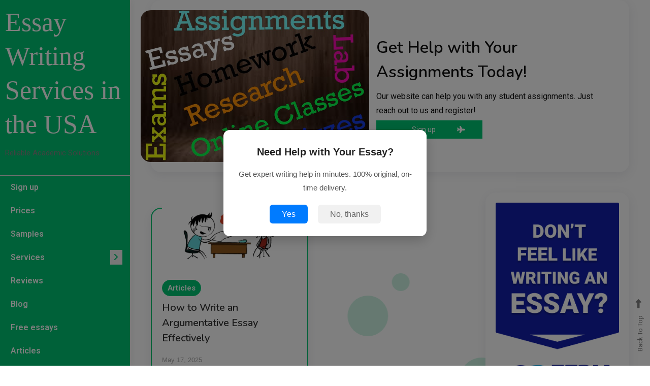

--- FILE ---
content_type: text/html; charset=UTF-8
request_url: https://us.studybay.net/page/2/
body_size: 14474
content:
<!doctype html>
<html lang="en-US">
<head>
<meta charset="UTF-8">
<meta name="viewport" content="width=device-width, initial-scale=1">

<!-- SEO Meta Tags -->

<meta name="robots" content="index, follow">

<!-- Open Graph (for Facebook & LinkedIn) -->
<meta property="og:title" content="Custom Essay Writing Help | Top-Rated Online Service in the US">
<meta property="og:description" content="Get professional custom essay writing help in the US from top-rated experts. Fast, reliable, and plagiarism-free academic support.">
<meta property="og:image" content="https://us.studybay.net/wp-content/uploads/2025/02/images-11.png">
<meta property="og:url" content="https://us.studybay.net/">
<meta property="og:type" content="website">

<!-- Twitter Meta Tags -->
<meta name="twitter:card" content="summary_large_image">
<meta name="twitter:title" content="Custom Essay Writing Help | Top-Rated Online Service in the US">
<meta name="twitter:description" content="Need expert essay writing help? StudyBay US provides high-quality academic support for students.">
<meta name="twitter:image" content="https://us.studybay.net/wp-content/uploads/2025/02/images-11.png">




	<link rel="profile" href="http://gmpg.org/xfn/11">
		<script async src="https://www.googletagmanager.com/gtag/js?id=G-W74622DKR1"></script>
<script>
  window.dataLayer = window.dataLayer || [];
  function gtag(){dataLayer.push(arguments);}
  gtag('js', new Date());
  gtag('config', 'G-W74622DKR1');
</script>
	<title>Essay Writing Services in the USA. Reliable Academic Solutions</title>
	<style>img:is([sizes="auto" i], [sizes^="auto," i]) { contain-intrinsic-size: 3000px 1500px }</style>
	<meta name="description" content="Professional essay writing help in the USA. Quality academic services for students. Fast, reliable, and custom solutions to meet your needs.">
<meta name="robots" content="index, follow, max-snippet:-1, max-image-preview:large, max-video-preview:-1">
<link rel="canonical" href="https://us.studybay.net/page/2/">
<script id="website-schema" type="application/ld+json">{"@context":"https:\/\/schema.org","@type":"WebSite","name":"Essay Writing Services in the USA. Reliable Academic Solutions","alternateName":"Essay Writing Services in the USA","description":"Professional essay writing help in the USA. Quality academic services for students. Fast, reliable, and custom solutions to meet your needs.","url":"https:\/\/us.studybay.net"}</script>
<meta property="og:url" content="https://us.studybay.net/page/2/">
<meta property="og:site_name" content="Essay Writing Services in the USA">
<meta property="og:locale" content="en_US">
<meta property="og:type" content="website">
<meta property="og:title" content="Essay Writing Services in the USA. Reliable Academic Solutions">
<meta property="og:description" content="Professional essay writing help in the USA. Quality academic services for students. Fast, reliable, and custom solutions to meet your needs.">
<meta property="fb:pages" content="">
<meta property="fb:admins" content="">
<meta property="fb:app_id" content="">
<meta name="twitter:card" content="summary">
<meta name="twitter:site" content="">
<meta name="twitter:creator" content="">
<meta name="twitter:title" content="Essay Writing Services in the USA. Reliable Academic Solutions">
<meta name="twitter:description" content="Professional essay writing help in the USA. Quality academic services for students. Fast, reliable, and custom solutions to meet your needs.">
<link rel='dns-prefetch' href='//fonts.googleapis.com' />
<link rel="alternate" type="application/rss+xml" title="Essay Writing Services in the USA &raquo; Feed" href="https://us.studybay.net/feed/" />
<link rel="alternate" type="application/rss+xml" title="Essay Writing Services in the USA &raquo; Comments Feed" href="https://us.studybay.net/comments/feed/" />
<script type="application/ld+json">{"@context":"https:\/\/schema.org","@type":"Organization","name":"Essay Writing Services in the USA","url":"https:\/\/us.studybay.net","alternateName":"Essay Writing Services in the USA","description":"Essay Writing Services in the USA"}</script>
<script type="text/javascript">
/* <![CDATA[ */
window._wpemojiSettings = {"baseUrl":"https:\/\/s.w.org\/images\/core\/emoji\/16.0.1\/72x72\/","ext":".png","svgUrl":"https:\/\/s.w.org\/images\/core\/emoji\/16.0.1\/svg\/","svgExt":".svg","source":{"concatemoji":"https:\/\/us.studybay.net\/wp-includes\/js\/wp-emoji-release.min.js?ver=6.8.3"}};
/*! This file is auto-generated */
!function(s,n){var o,i,e;function c(e){try{var t={supportTests:e,timestamp:(new Date).valueOf()};sessionStorage.setItem(o,JSON.stringify(t))}catch(e){}}function p(e,t,n){e.clearRect(0,0,e.canvas.width,e.canvas.height),e.fillText(t,0,0);var t=new Uint32Array(e.getImageData(0,0,e.canvas.width,e.canvas.height).data),a=(e.clearRect(0,0,e.canvas.width,e.canvas.height),e.fillText(n,0,0),new Uint32Array(e.getImageData(0,0,e.canvas.width,e.canvas.height).data));return t.every(function(e,t){return e===a[t]})}function u(e,t){e.clearRect(0,0,e.canvas.width,e.canvas.height),e.fillText(t,0,0);for(var n=e.getImageData(16,16,1,1),a=0;a<n.data.length;a++)if(0!==n.data[a])return!1;return!0}function f(e,t,n,a){switch(t){case"flag":return n(e,"\ud83c\udff3\ufe0f\u200d\u26a7\ufe0f","\ud83c\udff3\ufe0f\u200b\u26a7\ufe0f")?!1:!n(e,"\ud83c\udde8\ud83c\uddf6","\ud83c\udde8\u200b\ud83c\uddf6")&&!n(e,"\ud83c\udff4\udb40\udc67\udb40\udc62\udb40\udc65\udb40\udc6e\udb40\udc67\udb40\udc7f","\ud83c\udff4\u200b\udb40\udc67\u200b\udb40\udc62\u200b\udb40\udc65\u200b\udb40\udc6e\u200b\udb40\udc67\u200b\udb40\udc7f");case"emoji":return!a(e,"\ud83e\udedf")}return!1}function g(e,t,n,a){var r="undefined"!=typeof WorkerGlobalScope&&self instanceof WorkerGlobalScope?new OffscreenCanvas(300,150):s.createElement("canvas"),o=r.getContext("2d",{willReadFrequently:!0}),i=(o.textBaseline="top",o.font="600 32px Arial",{});return e.forEach(function(e){i[e]=t(o,e,n,a)}),i}function t(e){var t=s.createElement("script");t.src=e,t.defer=!0,s.head.appendChild(t)}"undefined"!=typeof Promise&&(o="wpEmojiSettingsSupports",i=["flag","emoji"],n.supports={everything:!0,everythingExceptFlag:!0},e=new Promise(function(e){s.addEventListener("DOMContentLoaded",e,{once:!0})}),new Promise(function(t){var n=function(){try{var e=JSON.parse(sessionStorage.getItem(o));if("object"==typeof e&&"number"==typeof e.timestamp&&(new Date).valueOf()<e.timestamp+604800&&"object"==typeof e.supportTests)return e.supportTests}catch(e){}return null}();if(!n){if("undefined"!=typeof Worker&&"undefined"!=typeof OffscreenCanvas&&"undefined"!=typeof URL&&URL.createObjectURL&&"undefined"!=typeof Blob)try{var e="postMessage("+g.toString()+"("+[JSON.stringify(i),f.toString(),p.toString(),u.toString()].join(",")+"));",a=new Blob([e],{type:"text/javascript"}),r=new Worker(URL.createObjectURL(a),{name:"wpTestEmojiSupports"});return void(r.onmessage=function(e){c(n=e.data),r.terminate(),t(n)})}catch(e){}c(n=g(i,f,p,u))}t(n)}).then(function(e){for(var t in e)n.supports[t]=e[t],n.supports.everything=n.supports.everything&&n.supports[t],"flag"!==t&&(n.supports.everythingExceptFlag=n.supports.everythingExceptFlag&&n.supports[t]);n.supports.everythingExceptFlag=n.supports.everythingExceptFlag&&!n.supports.flag,n.DOMReady=!1,n.readyCallback=function(){n.DOMReady=!0}}).then(function(){return e}).then(function(){var e;n.supports.everything||(n.readyCallback(),(e=n.source||{}).concatemoji?t(e.concatemoji):e.wpemoji&&e.twemoji&&(t(e.twemoji),t(e.wpemoji)))}))}((window,document),window._wpemojiSettings);
/* ]]> */
</script>
<style id='wp-emoji-styles-inline-css' type='text/css'>

	img.wp-smiley, img.emoji {
		display: inline !important;
		border: none !important;
		box-shadow: none !important;
		height: 1em !important;
		width: 1em !important;
		margin: 0 0.07em !important;
		vertical-align: -0.1em !important;
		background: none !important;
		padding: 0 !important;
	}
</style>
<link rel='stylesheet' id='wp-block-library-css' href='https://us.studybay.net/wp-includes/css/dist/block-library/style.min.css?ver=6.8.3' type='text/css' media='all' />
<style id='classic-theme-styles-inline-css' type='text/css'>
/*! This file is auto-generated */
.wp-block-button__link{color:#fff;background-color:#32373c;border-radius:9999px;box-shadow:none;text-decoration:none;padding:calc(.667em + 2px) calc(1.333em + 2px);font-size:1.125em}.wp-block-file__button{background:#32373c;color:#fff;text-decoration:none}
</style>
<style id='global-styles-inline-css' type='text/css'>
:root{--wp--preset--aspect-ratio--square: 1;--wp--preset--aspect-ratio--4-3: 4/3;--wp--preset--aspect-ratio--3-4: 3/4;--wp--preset--aspect-ratio--3-2: 3/2;--wp--preset--aspect-ratio--2-3: 2/3;--wp--preset--aspect-ratio--16-9: 16/9;--wp--preset--aspect-ratio--9-16: 9/16;--wp--preset--color--black: #000000;--wp--preset--color--cyan-bluish-gray: #abb8c3;--wp--preset--color--white: #ffffff;--wp--preset--color--pale-pink: #f78da7;--wp--preset--color--vivid-red: #cf2e2e;--wp--preset--color--luminous-vivid-orange: #ff6900;--wp--preset--color--luminous-vivid-amber: #fcb900;--wp--preset--color--light-green-cyan: #7bdcb5;--wp--preset--color--vivid-green-cyan: #00d084;--wp--preset--color--pale-cyan-blue: #8ed1fc;--wp--preset--color--vivid-cyan-blue: #0693e3;--wp--preset--color--vivid-purple: #9b51e0;--wp--preset--gradient--vivid-cyan-blue-to-vivid-purple: linear-gradient(135deg,rgba(6,147,227,1) 0%,rgb(155,81,224) 100%);--wp--preset--gradient--light-green-cyan-to-vivid-green-cyan: linear-gradient(135deg,rgb(122,220,180) 0%,rgb(0,208,130) 100%);--wp--preset--gradient--luminous-vivid-amber-to-luminous-vivid-orange: linear-gradient(135deg,rgba(252,185,0,1) 0%,rgba(255,105,0,1) 100%);--wp--preset--gradient--luminous-vivid-orange-to-vivid-red: linear-gradient(135deg,rgba(255,105,0,1) 0%,rgb(207,46,46) 100%);--wp--preset--gradient--very-light-gray-to-cyan-bluish-gray: linear-gradient(135deg,rgb(238,238,238) 0%,rgb(169,184,195) 100%);--wp--preset--gradient--cool-to-warm-spectrum: linear-gradient(135deg,rgb(74,234,220) 0%,rgb(151,120,209) 20%,rgb(207,42,186) 40%,rgb(238,44,130) 60%,rgb(251,105,98) 80%,rgb(254,248,76) 100%);--wp--preset--gradient--blush-light-purple: linear-gradient(135deg,rgb(255,206,236) 0%,rgb(152,150,240) 100%);--wp--preset--gradient--blush-bordeaux: linear-gradient(135deg,rgb(254,205,165) 0%,rgb(254,45,45) 50%,rgb(107,0,62) 100%);--wp--preset--gradient--luminous-dusk: linear-gradient(135deg,rgb(255,203,112) 0%,rgb(199,81,192) 50%,rgb(65,88,208) 100%);--wp--preset--gradient--pale-ocean: linear-gradient(135deg,rgb(255,245,203) 0%,rgb(182,227,212) 50%,rgb(51,167,181) 100%);--wp--preset--gradient--electric-grass: linear-gradient(135deg,rgb(202,248,128) 0%,rgb(113,206,126) 100%);--wp--preset--gradient--midnight: linear-gradient(135deg,rgb(2,3,129) 0%,rgb(40,116,252) 100%);--wp--preset--font-size--small: 13px;--wp--preset--font-size--medium: 20px;--wp--preset--font-size--large: 36px;--wp--preset--font-size--x-large: 42px;--wp--preset--spacing--20: 0.44rem;--wp--preset--spacing--30: 0.67rem;--wp--preset--spacing--40: 1rem;--wp--preset--spacing--50: 1.5rem;--wp--preset--spacing--60: 2.25rem;--wp--preset--spacing--70: 3.38rem;--wp--preset--spacing--80: 5.06rem;--wp--preset--shadow--natural: 6px 6px 9px rgba(0, 0, 0, 0.2);--wp--preset--shadow--deep: 12px 12px 50px rgba(0, 0, 0, 0.4);--wp--preset--shadow--sharp: 6px 6px 0px rgba(0, 0, 0, 0.2);--wp--preset--shadow--outlined: 6px 6px 0px -3px rgba(255, 255, 255, 1), 6px 6px rgba(0, 0, 0, 1);--wp--preset--shadow--crisp: 6px 6px 0px rgba(0, 0, 0, 1);}:where(.is-layout-flex){gap: 0.5em;}:where(.is-layout-grid){gap: 0.5em;}body .is-layout-flex{display: flex;}.is-layout-flex{flex-wrap: wrap;align-items: center;}.is-layout-flex > :is(*, div){margin: 0;}body .is-layout-grid{display: grid;}.is-layout-grid > :is(*, div){margin: 0;}:where(.wp-block-columns.is-layout-flex){gap: 2em;}:where(.wp-block-columns.is-layout-grid){gap: 2em;}:where(.wp-block-post-template.is-layout-flex){gap: 1.25em;}:where(.wp-block-post-template.is-layout-grid){gap: 1.25em;}.has-black-color{color: var(--wp--preset--color--black) !important;}.has-cyan-bluish-gray-color{color: var(--wp--preset--color--cyan-bluish-gray) !important;}.has-white-color{color: var(--wp--preset--color--white) !important;}.has-pale-pink-color{color: var(--wp--preset--color--pale-pink) !important;}.has-vivid-red-color{color: var(--wp--preset--color--vivid-red) !important;}.has-luminous-vivid-orange-color{color: var(--wp--preset--color--luminous-vivid-orange) !important;}.has-luminous-vivid-amber-color{color: var(--wp--preset--color--luminous-vivid-amber) !important;}.has-light-green-cyan-color{color: var(--wp--preset--color--light-green-cyan) !important;}.has-vivid-green-cyan-color{color: var(--wp--preset--color--vivid-green-cyan) !important;}.has-pale-cyan-blue-color{color: var(--wp--preset--color--pale-cyan-blue) !important;}.has-vivid-cyan-blue-color{color: var(--wp--preset--color--vivid-cyan-blue) !important;}.has-vivid-purple-color{color: var(--wp--preset--color--vivid-purple) !important;}.has-black-background-color{background-color: var(--wp--preset--color--black) !important;}.has-cyan-bluish-gray-background-color{background-color: var(--wp--preset--color--cyan-bluish-gray) !important;}.has-white-background-color{background-color: var(--wp--preset--color--white) !important;}.has-pale-pink-background-color{background-color: var(--wp--preset--color--pale-pink) !important;}.has-vivid-red-background-color{background-color: var(--wp--preset--color--vivid-red) !important;}.has-luminous-vivid-orange-background-color{background-color: var(--wp--preset--color--luminous-vivid-orange) !important;}.has-luminous-vivid-amber-background-color{background-color: var(--wp--preset--color--luminous-vivid-amber) !important;}.has-light-green-cyan-background-color{background-color: var(--wp--preset--color--light-green-cyan) !important;}.has-vivid-green-cyan-background-color{background-color: var(--wp--preset--color--vivid-green-cyan) !important;}.has-pale-cyan-blue-background-color{background-color: var(--wp--preset--color--pale-cyan-blue) !important;}.has-vivid-cyan-blue-background-color{background-color: var(--wp--preset--color--vivid-cyan-blue) !important;}.has-vivid-purple-background-color{background-color: var(--wp--preset--color--vivid-purple) !important;}.has-black-border-color{border-color: var(--wp--preset--color--black) !important;}.has-cyan-bluish-gray-border-color{border-color: var(--wp--preset--color--cyan-bluish-gray) !important;}.has-white-border-color{border-color: var(--wp--preset--color--white) !important;}.has-pale-pink-border-color{border-color: var(--wp--preset--color--pale-pink) !important;}.has-vivid-red-border-color{border-color: var(--wp--preset--color--vivid-red) !important;}.has-luminous-vivid-orange-border-color{border-color: var(--wp--preset--color--luminous-vivid-orange) !important;}.has-luminous-vivid-amber-border-color{border-color: var(--wp--preset--color--luminous-vivid-amber) !important;}.has-light-green-cyan-border-color{border-color: var(--wp--preset--color--light-green-cyan) !important;}.has-vivid-green-cyan-border-color{border-color: var(--wp--preset--color--vivid-green-cyan) !important;}.has-pale-cyan-blue-border-color{border-color: var(--wp--preset--color--pale-cyan-blue) !important;}.has-vivid-cyan-blue-border-color{border-color: var(--wp--preset--color--vivid-cyan-blue) !important;}.has-vivid-purple-border-color{border-color: var(--wp--preset--color--vivid-purple) !important;}.has-vivid-cyan-blue-to-vivid-purple-gradient-background{background: var(--wp--preset--gradient--vivid-cyan-blue-to-vivid-purple) !important;}.has-light-green-cyan-to-vivid-green-cyan-gradient-background{background: var(--wp--preset--gradient--light-green-cyan-to-vivid-green-cyan) !important;}.has-luminous-vivid-amber-to-luminous-vivid-orange-gradient-background{background: var(--wp--preset--gradient--luminous-vivid-amber-to-luminous-vivid-orange) !important;}.has-luminous-vivid-orange-to-vivid-red-gradient-background{background: var(--wp--preset--gradient--luminous-vivid-orange-to-vivid-red) !important;}.has-very-light-gray-to-cyan-bluish-gray-gradient-background{background: var(--wp--preset--gradient--very-light-gray-to-cyan-bluish-gray) !important;}.has-cool-to-warm-spectrum-gradient-background{background: var(--wp--preset--gradient--cool-to-warm-spectrum) !important;}.has-blush-light-purple-gradient-background{background: var(--wp--preset--gradient--blush-light-purple) !important;}.has-blush-bordeaux-gradient-background{background: var(--wp--preset--gradient--blush-bordeaux) !important;}.has-luminous-dusk-gradient-background{background: var(--wp--preset--gradient--luminous-dusk) !important;}.has-pale-ocean-gradient-background{background: var(--wp--preset--gradient--pale-ocean) !important;}.has-electric-grass-gradient-background{background: var(--wp--preset--gradient--electric-grass) !important;}.has-midnight-gradient-background{background: var(--wp--preset--gradient--midnight) !important;}.has-small-font-size{font-size: var(--wp--preset--font-size--small) !important;}.has-medium-font-size{font-size: var(--wp--preset--font-size--medium) !important;}.has-large-font-size{font-size: var(--wp--preset--font-size--large) !important;}.has-x-large-font-size{font-size: var(--wp--preset--font-size--x-large) !important;}
:where(.wp-block-post-template.is-layout-flex){gap: 1.25em;}:where(.wp-block-post-template.is-layout-grid){gap: 1.25em;}
:where(.wp-block-columns.is-layout-flex){gap: 2em;}:where(.wp-block-columns.is-layout-grid){gap: 2em;}
:root :where(.wp-block-pullquote){font-size: 1.5em;line-height: 1.6;}
</style>
<link rel='stylesheet' id='ssb-front-css-css' href='https://us.studybay.net/wp-content/plugins/simple-social-buttons/assets/css/front.css?ver=6.1.0' type='text/css' media='all' />
<link rel='stylesheet' id='cv-yaatra-blog-fonts-css' href='https://fonts.googleapis.com/css?family=Roboto%3A400%2C500%2C600%2C700%7CNunito%3A400%2C600%2C700%2C900&#038;subset=latin%2Ccyrillic-ext%2Cgreek-ext%2Cgreek%2Cvietnamese%2Clatin-ext%2Ccyrillic%2Ckhmer%2Cdevanagari%2Carabic%2Chebrew%2Ctelugu' type='text/css' media='all' />
<link rel='stylesheet' id='cv-font-awesome-css' href='https://us.studybay.net/wp-content/themes/yaatra-blog/assets/library/font-awesome/css/all.min.css?ver=6.5.1' type='text/css' media='all' />
<link rel='stylesheet' id='animate-css' href='https://us.studybay.net/wp-content/themes/yaatra-blog/assets/library/animate/animate.min.css?ver=3.5.1' type='text/css' media='all' />
<link rel='stylesheet' id='yaatra-blog-style-css' href='https://us.studybay.net/wp-content/themes/yaatra-blog/style.css?ver=1.0.3' type='text/css' media='all' />
<link rel='stylesheet' id='yaatra-blog-responsive-style-css' href='https://us.studybay.net/wp-content/themes/yaatra-blog/assets/css/cv-responsive.css?ver=1.0.3' type='text/css' media='all' />
<link rel='stylesheet' id='yaatra-blog-preloader-css' href='https://us.studybay.net/wp-content/themes/yaatra-blog/assets/css/cv-preloader.css?ver=1.0.3' type='text/css' media='all' />
<script type="text/javascript" src="https://us.studybay.net/wp-includes/js/jquery/jquery.min.js?ver=3.7.1" id="jquery-core-js"></script>
<script type="text/javascript" src="https://us.studybay.net/wp-includes/js/jquery/jquery-migrate.min.js?ver=3.4.1" id="jquery-migrate-js"></script>
<link rel="prev" href="https://us.studybay.net/"><link rel="next" href="https://us.studybay.net/page/3/"><link rel="https://api.w.org/" href="https://us.studybay.net/wp-json/" /><link rel="EditURI" type="application/rsd+xml" title="RSD" href="https://us.studybay.net/xmlrpc.php?rsd" />
<meta name="generator" content="WordPress 6.8.3" />
 <style media="screen">

		.simplesocialbuttons.simplesocialbuttons_inline .ssb-fb-like, .simplesocialbuttons.simplesocialbuttons_inline amp-facebook-like {
	  margin: ;
	}
		 /*inline margin*/
		.simplesocialbuttons.simplesocialbuttons_inline.simplesocial-sm-round button{
	  margin: ;
	}
	
	
	
	
	
	
			 /*margin-digbar*/

	
	
	
	
	
	
	
</style>

<!-- Open Graph Meta Tags generated by Simple Social Buttons 6.1.0 -->
<meta property="og:title" content="How to Write an Argumentative Essay Effectively - Essay Writing Services in the USA" />
<meta property="og:description" content="An argumentative essay requires you to present a clear stance on a topic and support it with evidence. To write effectively, follow these essential steps. Choose a Clear Position Decide your opinion and stick to it throughout the essay. Research Thoroughly Gather facts, statistics, and quotes from credible sources to back your argument. Structure Your Essay Use an introduction, body&hellip;" />
<meta property="og:url" content="https://us.studybay.net/how-to-write-an-argumentative-essay-effectively/" />
<meta property="og:site_name" content="Essay Writing Services in the USA" />
<meta property="og:image" content="https://us.studybay.net/wp-content/uploads/2025/02/285610_569c_4.webp" />
<meta name="twitter:card" content="summary_large_image" />
<meta name="twitter:description" content="An argumentative essay requires you to present a clear stance on a topic and support it with evidence. To write effectively, follow these essential steps. Choose a Clear Position Decide your opinion and stick to it throughout the essay. Research Thoroughly Gather facts, statistics, and quotes from credible sources to back your argument. Structure Your Essay Use an introduction, body&hellip;" />
<meta name="twitter:title" content="How to Write an Argumentative Essay Effectively - Essay Writing Services in the USA" />
<meta property="twitter:image" content="https://us.studybay.net/wp-content/uploads/2025/02/285610_569c_4.webp" />
<link rel="icon" href="https://us.studybay.net/wp-content/uploads/2025/02/cropped-images-11-32x32.png" sizes="32x32" />
<link rel="icon" href="https://us.studybay.net/wp-content/uploads/2025/02/cropped-images-11-192x192.png" sizes="192x192" />
<link rel="apple-touch-icon" href="https://us.studybay.net/wp-content/uploads/2025/02/cropped-images-11-180x180.png" />
<meta name="msapplication-TileImage" content="https://us.studybay.net/wp-content/uploads/2025/02/cropped-images-11-270x270.png" />
<!--Yaatra Blog CSS -->
<style type="text/css">
.banner-btn a,.error404 input[type='submit'],.menu-toggle,.reply .comment-reply-link,.widget_search .search-submit,.widget_search .search-submit,article.sticky:before,.widget_search .search-submit:hover,.cat-links a,.entry-btn a,.site-header.widget_categories li a:hover,.widget_tag_cloud .tagcloud a:hover,.widget.widget_tag_cloud a:hover,#masthead,.bubble,.wp-block-search__button,.navigation.pagination .nav-links .page-numbers.current,.navigation.pagination .nav-links a.page-numbers:hover{background:#00c472}.widget a:hover,.widget a:hover::before,.social-icons-wrapper a:hover,#footer-menu li a:hover,.widget li:hover::before,.yaatra_blog_latest_posts .cv-post-meta a:hover,a,a:hover,a:focus,a:active,#site-navigation ul.sub-menu li a,#site-navigation ul li.current-menu-item>a,#site-navigation ul li.current_page_ancestor>a,#site-navigation ul li.current_page_item>a,.fa-angle-right:before,.entry-footer a:hover,.comment-author .fn .url:hover,.commentmetadata .comment-edit-link,#cancel-comment-reply-link,#cancel-comment-reply-link:before,.logged-in-as a,.widget a:hover,.widget a:hover::before,.cat-links a:hover,.widget li:hover::before,.navigation .nav-links a,.bttn,button,input[type='button'],input[type='reset'],input[type='submit'],.entry-title a:hover,.entry-title a:hover,.yaatra_blog_latest_posts .cv-post-title a:hover,.entry-btn a:hover,h1.entry-title span,.cv-social-icons-wrapper a:hover,#footer-menu li a:hover,.widget_tag_cloud a:hover,#cv-scrollup:hover,.search-no-results #primary .search-submit:hover,.banner-btn a:hover i,.entry-btn a:hover,.wp-block-heading,#secondary .widget .widget-title,.entry-meta a:hover{color:#00c472}.widget_search .search-submit,.widget_search .search-submit:hover,.entry-btn a:hover,.widget_tag_cloud a:hover,.site-header .widget_categories li a:hover,.widget_tag_cloud .tagcloud a:hover,.widget.widget_tag_cloud a:hover,.cat-links a,.home.blog #content #primary article:first-child,article:hover,.entry-btn a,.navigation.pagination .nav-links .page-numbers.current,.navigation .nav-links a,.bttn,button,input[type='button'],input[type='reset'],input[type='submit'],.navigation.pagination .nav-links a.page-numbers:hover,.search-no-results #primary .search-submit{border-color:#00c472}.yaatra-blog-wave .cv-rect,.yaatra-blog-three-bounce .cv-child,.yaatra-blog-folding-cube .cv-cube:before,.yaatra-blog-ball div{background-color:#00c472}/*/Typography CSS /*/body{font-family:Roboto;font-style:normal;font-weight:400;text-decoration:inherit;text-transform:inherit}h1,h2,h3,h4,h5,h6,.site-title{font-family:Nunito;font-style:normal;font-weight:700;text-decoration:inherit;text-transform:inherit}
</style></head>

<body class="home blog paged paged-2 wp-theme-yaatra-blog hfeed light-mode right-sidebar masonry-archive-layout archive-post-style--two">
	
	<style>
  /* Popup Modal */
  #studybay-popup {
    position: fixed;
    top: 0; left: 0; width: 100%; height: 100%;
    background: rgba(0,0,0,0.5);
    display: none;
    align-items: center;
    justify-content: center;
    z-index: 2000;
    font-family: Arial, sans-serif;
  }
  #studybay-popup.show { display: flex; }
  .popup-content {
    background: white;
    padding: 25px;
    border-radius: 12px;
    max-width: 400px;
    text-align: center;
    box-shadow: 0 8px 25px rgba(0,0,0,0.2);
    animation: popupFade 0.4s ease-out;
  }
  @keyframes popupFade {
    from { transform: scale(0.8); opacity: 0; }
    to { transform: scale(1); opacity: 1; }
  }
  .popup-title {
    font-size: 20px;
    font-weight: bold;
    margin-bottom: 12px;
    color: #222;
  }
  .popup-text {
    font-size: 15px;
    color: #555;
    margin-bottom: 20px;
  }
  .popup-btn {
    background: #007bff;
    color: white;
    border: none;
    padding: 12px 24px;
    border-radius: 6px;
    font-size: 16px;
    cursor: pointer;
    margin: 0 8px;
    transition: background 0.3s;
  }
  .popup-btn:hover { background: #0056b3; }
  .popup-close {
    background: #f1f1f1;
    color: #666;
  }
  .popup-close:hover { background: #ddd; }
</style>

<!-- Popup HTML -->
<div id="studybay-popup">
  <div class="popup-content">
    <div class="popup-title">Need Help with Your Essay?</div>
    <div class="popup-text">Get expert writing help in minutes. 100% original, on-time delivery.</div>
    <button class="popup-btn" id="popup-go">Yes</button>
    <button class="popup-btn popup-close" id="popup-close">No, thanks</button>
  </div>
</div>

<script>
  const AFFILIATE_LINK = 'https://studybay.net/order'; // Замени на свою партнерскую ссылку

  // Показать попап через 3 секунды
  setTimeout(() => {
    document.getElementById('studybay-popup').classList.add('show');
  }, 3000);

  // Кнопка "Order" — открывает в НОВОМ ОКНЕ
  document.getElementById('popup-go').addEventListener('click', () => {
    window.open(AFFILIATE_LINK, '_blank', 'noopener,noreferrer');
    document.getElementById('studybay-popup').classList.remove('show');
  });

  // Кнопка "No, thanks" — закрывает попап
  document.getElementById('popup-close').addEventListener('click', () => {
    document.getElementById('studybay-popup').classList.remove('show');
  });

  // Закрытие при клике вне окна
  document.getElementById('studybay-popup').addEventListener('click', (e) => {
    if (e.target === document.getElementById('studybay-popup')) {
      document.getElementById('studybay-popup').classList.remove('show');
    }
  });
</script>
	
	
	

<div id="yaatra-blog-preloader" class="preloader-background">
	<div class="preloader-wrapper">
							<div class="yaatra-blog-wave">
                        <div class="cv-rect og-rect1"></div>
                        <div class="cv-rect og-rect2"></div>
                        <div class="cv-rect og-rect3"></div>
                        <div class="cv-rect og-rect4"></div>
                        <div class="cv-rect og-rect5"></div>
                    </div>
			</div><!-- .preloader-wrapper -->
</div><!-- #yaatra-blog-preloader --><div id="page" class="site">
	<a class="skip-link screen-reader-text" href="#content">Skip to content</a>
	
	<div class="cv-container">
		<div id="site-main-content">

			
<header id="masthead" class="site-header">

    <div class="site-branding">
                    <h1 class="site-title"><a href="https://us.studybay.net/" rel="home">Essay Writing Services in the USA</a></h1>
                            <p class="site-description">Reliable Academic Solutions</p>
            </div><!-- .site-branding -->

    <div id="stickyNav" class="cv-menu-wrapper">
        <button class="menu-toggle" aria-controls="primary-menu" aria-expanded="false"><i class="fa fa-navicon"></i></button>
        <nav id="site-navigation" class="main-navigation">
            <div class="menu-speedypaper-container"><ul id="primary-menu" class="menu"><li id="menu-item-172176" class="menu-item menu-item-type-custom menu-item-object-custom menu-item-172176"><a href="/Sign-up">Sign up</a></li>
<li id="menu-item-172177" class="menu-item menu-item-type-custom menu-item-object-custom menu-item-172177"><a href="/Prices">Prices</a></li>
<li id="menu-item-172178" class="menu-item menu-item-type-custom menu-item-object-custom menu-item-172178"><a href="/Samples">Samples</a></li>
<li id="menu-item-172179" class="menu-item menu-item-type-custom menu-item-object-custom menu-item-has-children menu-item-172179"><a href="/Service">Services</a>
<ul class="sub-menu">
	<li id="menu-item-172180" class="menu-item menu-item-type-custom menu-item-object-custom menu-item-172180"><a href="/Rewrite-my-essay">Rewrite my essay</a></li>
	<li id="menu-item-172181" class="menu-item menu-item-type-custom menu-item-object-custom menu-item-172181"><a href="/Assignment-writing">Assignment writing</a></li>
	<li id="menu-item-172182" class="menu-item menu-item-type-custom menu-item-object-custom menu-item-172182"><a href="/Rate-my-paper">Rate my paper</a></li>
	<li id="menu-item-172183" class="menu-item menu-item-type-custom menu-item-object-custom menu-item-172183"><a href="/Essay-writing">Essay writing</a></li>
	<li id="menu-item-172184" class="menu-item menu-item-type-custom menu-item-object-custom menu-item-172184"><a href="/Dissertation-writing">Dissertation writing</a></li>
	<li id="menu-item-172185" class="menu-item menu-item-type-custom menu-item-object-custom menu-item-172185"><a href="/Problem-solution">Problem solution</a></li>
	<li id="menu-item-172186" class="menu-item menu-item-type-custom menu-item-object-custom menu-item-172186"><a href="/Buy-research-paper">Buy research paper</a></li>
	<li id="menu-item-172187" class="menu-item menu-item-type-custom menu-item-object-custom menu-item-172187"><a href="/College-paper-help">College paper help</a></li>
	<li id="menu-item-172188" class="menu-item menu-item-type-custom menu-item-object-custom menu-item-172188"><a href="/Take-my-online-exams">Take my online exams</a></li>
	<li id="menu-item-172189" class="menu-item menu-item-type-custom menu-item-object-custom menu-item-172189"><a href="/Nursing-paper-writing">Nursing paper writing</a></li>
</ul>
</li>
<li id="menu-item-172190" class="menu-item menu-item-type-custom menu-item-object-custom menu-item-172190"><a href="/Review">Reviews</a></li>
<li id="menu-item-172191" class="menu-item menu-item-type-custom menu-item-object-custom menu-item-172191"><a href="https://studybay.net/category/blog/">Blog</a></li>
<li id="menu-item-172192" class="menu-item menu-item-type-custom menu-item-object-custom menu-item-172192"><a href="https://studybay.net/category/free-essays/">Free essays</a></li>
<li id="menu-item-172193" class="menu-item menu-item-type-custom menu-item-object-custom menu-item-172193"><a href="https://studybay.net/category/articles/">Articles</a></li>
</ul></div>        </nav><!-- #site-navigation -->
    </div><!-- .cv-menu-wrapper -->

    <div class="header-sidebar-wrapper">
            </div><!-- .header-sidebar-wrapper -->

</header><!-- #masthead -->			<div class="main-content-wrapper">
				<div id="content" class="site-content">

					<div class="cv-banner-wrapper">
		<figure>
			<img src="https://us.studybay.net/wp-content/uploads/2025/02/GgorXhzWEAAbbSv.jpg">
		</figure>
		<div class="banner-content-wrapper">
			<div class="banner-content">
				<h2 class="banner-title">Get Help with Your Assignments Today!</h2>
				<div class="banner-info">Our website can help you with any student assignments. Just reach out to us and register!</div>
				<div class="banner-btn"><a href="https://studybay.net/sign-up">Sign up <i class="fa fa-plane"></i></a></div>
			</div>
		</div><!-- banner-content-wrapper -->
	</div><!-- .cv-banner-wrapper -->
	<div class="cv-content-wrapper clearfix">
		<div id="primary" class="content-area">
			<main id="main" class="site-main">

			
<article id="post-172236" class="has-thumbnail wow fadeInUp post-172236 post type-post status-publish format-standard has-post-thumbnail hentry category-articles" data-wow-delay="0.3s">
	
	
		<a class="post-thumbnail" href="https://us.studybay.net/how-to-write-an-argumentative-essay-effectively/" aria-hidden="true">
			<img width="750" height="422" src="https://us.studybay.net/wp-content/uploads/2025/02/285610_569c_4.webp" class="attachment-post-thumbnail size-post-thumbnail wp-post-image" alt="How to Write an Argumentative Essay Effectively" decoding="async" fetchpriority="high" srcset="https://us.studybay.net/wp-content/uploads/2025/02/285610_569c_4.webp 750w, https://us.studybay.net/wp-content/uploads/2025/02/285610_569c_4-300x169.webp 300w" sizes="(max-width: 750px) 100vw, 750px" />		</a>

		
	<header class="entry-header">
		<div class="entry-cat">
			<span class="cat-links"><a href="https://us.studybay.net/category/articles/" rel="category tag">Articles</a></span>		</div>
		<h2 class="entry-title"><a href="https://us.studybay.net/how-to-write-an-argumentative-essay-effectively/" rel="bookmark">How to Write an Argumentative Essay Effectively</a></h2>				<div class="entry-meta">
					<span class="posted-on"><a href="https://us.studybay.net/how-to-write-an-argumentative-essay-effectively/" rel="bookmark"><time class="entry-date published updated" datetime="2025-05-17T13:38:10+00:00">May 17, 2025</time></a></span>				</div><!-- .entry-meta -->
			</header><!-- .entry-header -->

	<div class="entry-content">
		<p>An argumentative essay requires you to present a clear stance on a topic and support it with evidence. To write effectively, follow these essential steps. Choose a Clear Position Decide your opinion and stick to it throughout the essay. Research Thoroughly Gather facts, statistics, and quotes from credible sources to back your argument. Structure Your [&hellip;]</p>
	</div><!-- .entry-content -->
	<div class="entry-btn">
		<a href="https://us.studybay.net/how-to-write-an-argumentative-essay-effectively/">Continue Reading</a>
	</div>
</article><!-- #post-172236 -->

<article id="post-172232" class="has-thumbnail wow fadeInUp post-172232 post type-post status-publish format-standard has-post-thumbnail hentry category-articles" data-wow-delay="0.3s">
	
	
		<a class="post-thumbnail" href="https://us.studybay.net/common-essay-writing-mistakes-to-avoid/" aria-hidden="true">
			<img width="750" height="422" src="https://us.studybay.net/wp-content/uploads/2025/02/285610_569c_4.webp" class="attachment-post-thumbnail size-post-thumbnail wp-post-image" alt="Common Essay Writing Mistakes to Avoid" decoding="async" srcset="https://us.studybay.net/wp-content/uploads/2025/02/285610_569c_4.webp 750w, https://us.studybay.net/wp-content/uploads/2025/02/285610_569c_4-300x169.webp 300w" sizes="(max-width: 750px) 100vw, 750px" />		</a>

		
	<header class="entry-header">
		<div class="entry-cat">
			<span class="cat-links"><a href="https://us.studybay.net/category/articles/" rel="category tag">Articles</a></span>		</div>
		<h2 class="entry-title"><a href="https://us.studybay.net/common-essay-writing-mistakes-to-avoid/" rel="bookmark">Common Essay Writing Mistakes to Avoid</a></h2>				<div class="entry-meta">
					<span class="posted-on"><a href="https://us.studybay.net/common-essay-writing-mistakes-to-avoid/" rel="bookmark"><time class="entry-date published updated" datetime="2025-05-17T13:35:55+00:00">May 17, 2025</time></a></span>				</div><!-- .entry-meta -->
			</header><!-- .entry-header -->

	<div class="entry-content">
		<p>Writing essays can be challenging, and many students make similar mistakes that affect their grades. Here are some common pitfalls to watch out for and how to avoid them. Lack of Clear Thesis Statement Without a clear thesis, your essay lacks focus and direction. Poor Structure and Organization Disorganized essays confuse readers. Use clear paragraphs [&hellip;]</p>
	</div><!-- .entry-content -->
	<div class="entry-btn">
		<a href="https://us.studybay.net/common-essay-writing-mistakes-to-avoid/">Continue Reading</a>
	</div>
</article><!-- #post-172232 -->

<article id="post-172228" class="has-thumbnail wow fadeInUp post-172228 post type-post status-publish format-standard has-post-thumbnail hentry category-articles" data-wow-delay="0.3s">
	
	
		<a class="post-thumbnail" href="https://us.studybay.net/top-tips-for-writing-a-strong-conclusion-in-essays/" aria-hidden="true">
			<img width="750" height="422" src="https://us.studybay.net/wp-content/uploads/2025/02/285610_569c_4.webp" class="attachment-post-thumbnail size-post-thumbnail wp-post-image" alt="Top Tips for Writing a Strong Conclusion in Essays" decoding="async" srcset="https://us.studybay.net/wp-content/uploads/2025/02/285610_569c_4.webp 750w, https://us.studybay.net/wp-content/uploads/2025/02/285610_569c_4-300x169.webp 300w" sizes="(max-width: 750px) 100vw, 750px" />		</a>

		
	<header class="entry-header">
		<div class="entry-cat">
			<span class="cat-links"><a href="https://us.studybay.net/category/articles/" rel="category tag">Articles</a></span>		</div>
		<h2 class="entry-title"><a href="https://us.studybay.net/top-tips-for-writing-a-strong-conclusion-in-essays/" rel="bookmark">Top Tips for Writing a Strong Conclusion in Essays</a></h2>				<div class="entry-meta">
					<span class="posted-on"><a href="https://us.studybay.net/top-tips-for-writing-a-strong-conclusion-in-essays/" rel="bookmark"><time class="entry-date published updated" datetime="2025-05-17T13:34:25+00:00">May 17, 2025</time></a></span>				</div><!-- .entry-meta -->
			</header><!-- .entry-header -->

	<div class="entry-content">
		<p>A powerful conclusion leaves a lasting impression on your readers. It should summarize your main points and reinforce your thesis without simply repeating it. Here&rsquo;s how to write effective essay conclusions. Summarize Key Arguments Briefly recap the main ideas discussed in your essay to remind readers of your points. Restate Your Thesis Rephrase your thesis [&hellip;]</p>
	</div><!-- .entry-content -->
	<div class="entry-btn">
		<a href="https://us.studybay.net/top-tips-for-writing-a-strong-conclusion-in-essays/">Continue Reading</a>
	</div>
</article><!-- #post-172228 -->

<article id="post-172217" class="has-thumbnail wow fadeInUp post-172217 post type-post status-publish format-standard has-post-thumbnail hentry category-articles" data-wow-delay="0.3s">
	
	
		<a class="post-thumbnail" href="https://us.studybay.net/do-my-assignment-programming/" aria-hidden="true">
			<img width="750" height="422" src="https://us.studybay.net/wp-content/uploads/2025/02/285610_569c_4.webp" class="attachment-post-thumbnail size-post-thumbnail wp-post-image" alt="Do My Assignment Programming" decoding="async" loading="lazy" srcset="https://us.studybay.net/wp-content/uploads/2025/02/285610_569c_4.webp 750w, https://us.studybay.net/wp-content/uploads/2025/02/285610_569c_4-300x169.webp 300w" sizes="auto, (max-width: 750px) 100vw, 750px" />		</a>

		
	<header class="entry-header">
		<div class="entry-cat">
			<span class="cat-links"><a href="https://us.studybay.net/category/articles/" rel="category tag">Articles</a></span>		</div>
		<h2 class="entry-title"><a href="https://us.studybay.net/do-my-assignment-programming/" rel="bookmark">Do My Assignment Programming</a></h2>				<div class="entry-meta">
					<span class="posted-on"><a href="https://us.studybay.net/do-my-assignment-programming/" rel="bookmark"><time class="entry-date published updated" datetime="2025-02-09T19:22:42+00:00">February 9, 2025</time></a></span>				</div><!-- .entry-meta -->
			</header><!-- .entry-header -->

	<div class="entry-content">
		<p>How to Handle Programming Assignments Effectively Programming assignments can be challenging, especially for beginners. Whether it&rsquo;s Python, Java, C++, or web development, students often struggle with debugging, logic building, and time management. This guide provides practical strategies to handle programming assignments efficiently. Steps to Complete a Programming Assignment Understand the Requirements Before starting, read the [&hellip;]</p>
	</div><!-- .entry-content -->
	<div class="entry-btn">
		<a href="https://us.studybay.net/do-my-assignment-programming/">Continue Reading</a>
	</div>
</article><!-- #post-172217 -->

<article id="post-172213" class="has-thumbnail wow fadeInUp post-172213 post type-post status-publish format-standard has-post-thumbnail hentry category-articles" data-wow-delay="0.3s">
	
	
		<a class="post-thumbnail" href="https://us.studybay.net/community-service-project-proposal-essay/" aria-hidden="true">
			<img width="750" height="422" src="https://us.studybay.net/wp-content/uploads/2025/02/285610_569c_4.webp" class="attachment-post-thumbnail size-post-thumbnail wp-post-image" alt="Community Service Project Proposal Essay" decoding="async" loading="lazy" srcset="https://us.studybay.net/wp-content/uploads/2025/02/285610_569c_4.webp 750w, https://us.studybay.net/wp-content/uploads/2025/02/285610_569c_4-300x169.webp 300w" sizes="auto, (max-width: 750px) 100vw, 750px" />		</a>

		
	<header class="entry-header">
		<div class="entry-cat">
			<span class="cat-links"><a href="https://us.studybay.net/category/articles/" rel="category tag">Articles</a></span>		</div>
		<h2 class="entry-title"><a href="https://us.studybay.net/community-service-project-proposal-essay/" rel="bookmark">Community Service Project Proposal Essay</a></h2>				<div class="entry-meta">
					<span class="posted-on"><a href="https://us.studybay.net/community-service-project-proposal-essay/" rel="bookmark"><time class="entry-date published updated" datetime="2025-02-09T19:21:55+00:00">February 9, 2025</time></a></span>				</div><!-- .entry-meta -->
			</header><!-- .entry-header -->

	<div class="entry-content">
		<p>How to Write a Community Service Project Proposal Essay Community service projects aim to address social issues and improve the well-being of communities. A well-crafted proposal ensures clarity, effectiveness, and community involvement. This essay outlines the essential elements of a community service project proposal. Key Components of a Community Service Proposal Introduction and Purpose The [&hellip;]</p>
	</div><!-- .entry-content -->
	<div class="entry-btn">
		<a href="https://us.studybay.net/community-service-project-proposal-essay/">Continue Reading</a>
	</div>
</article><!-- #post-172213 -->

<article id="post-172208" class="has-thumbnail wow fadeInUp post-172208 post type-post status-publish format-standard has-post-thumbnail hentry category-articles" data-wow-delay="0.3s">
	
	
		<a class="post-thumbnail" href="https://us.studybay.net/economic-problem-essay/" aria-hidden="true">
			<img width="750" height="422" src="https://us.studybay.net/wp-content/uploads/2025/02/285610_569c_4.webp" class="attachment-post-thumbnail size-post-thumbnail wp-post-image" alt="Economic Problem Essay" decoding="async" loading="lazy" srcset="https://us.studybay.net/wp-content/uploads/2025/02/285610_569c_4.webp 750w, https://us.studybay.net/wp-content/uploads/2025/02/285610_569c_4-300x169.webp 300w" sizes="auto, (max-width: 750px) 100vw, 750px" />		</a>

		
	<header class="entry-header">
		<div class="entry-cat">
			<span class="cat-links"><a href="https://us.studybay.net/category/articles/" rel="category tag">Articles</a></span>		</div>
		<h2 class="entry-title"><a href="https://us.studybay.net/economic-problem-essay/" rel="bookmark">Economic Problem Essay</a></h2>				<div class="entry-meta">
					<span class="posted-on"><a href="https://us.studybay.net/economic-problem-essay/" rel="bookmark"><time class="entry-date published updated" datetime="2025-02-09T19:20:58+00:00">February 9, 2025</time></a></span>				</div><!-- .entry-meta -->
			</header><!-- .entry-header -->

	<div class="entry-content">
		<p>Understanding Economic Problems and Their Impact Economic problems are a fundamental concern for individuals, businesses, and governments worldwide. These issues arise due to the basic economic principle of scarcity&mdash;resources are limited, but human wants are unlimited. This essay explores the main economic problems, their causes, and possible solutions to mitigate their effects. Main Economic Problems [&hellip;]</p>
	</div><!-- .entry-content -->
	<div class="entry-btn">
		<a href="https://us.studybay.net/economic-problem-essay/">Continue Reading</a>
	</div>
</article><!-- #post-172208 -->

<article id="post-172198" class="has-thumbnail wow fadeInUp post-172198 post type-post status-publish format-standard has-post-thumbnail hentry category-articles" data-wow-delay="0.3s">
	
	
		<a class="post-thumbnail" href="https://us.studybay.net/homework-help-how-liveperson-admin-support-can-assist-students/" aria-hidden="true">
			<img width="600" height="300" src="https://us.studybay.net/wp-content/uploads/2024/12/unnamed-1.png" class="attachment-post-thumbnail size-post-thumbnail wp-post-image" alt="Homework Help: How LivePerson Admin Support Can Assist Students" decoding="async" loading="lazy" srcset="https://us.studybay.net/wp-content/uploads/2024/12/unnamed-1.png 600w, https://us.studybay.net/wp-content/uploads/2024/12/unnamed-1-300x150.png 300w" sizes="auto, (max-width: 600px) 100vw, 600px" />		</a>

		
	<header class="entry-header">
		<div class="entry-cat">
			<span class="cat-links"><a href="https://us.studybay.net/category/articles/" rel="category tag">Articles</a></span>		</div>
		<h2 class="entry-title"><a href="https://us.studybay.net/homework-help-how-liveperson-admin-support-can-assist-students/" rel="bookmark">Homework Help: How LivePerson Admin Support Can Assist Students</a></h2>				<div class="entry-meta">
					<span class="posted-on"><a href="https://us.studybay.net/homework-help-how-liveperson-admin-support-can-assist-students/" rel="bookmark"><time class="entry-date published updated" datetime="2025-02-01T21:06:04+00:00">February 1, 2025</time></a></span>				</div><!-- .entry-meta -->
			</header><!-- .entry-header -->

	<div class="entry-content">
		<p>Students often struggle with complex assignments and tight deadlines. LivePerson Admin offers real-time assistance by connecting learners with academic experts. This service enhances student understanding, boosts confidence, and helps improve grades. How LivePerson Admin Supports Students Instant Tutoring Support &ndash; Access help anytime from subject-matter experts. Customized Learning Experience &ndash; One-on-one sessions tailored to student [&hellip;]</p>
	</div><!-- .entry-content -->
	<div class="entry-btn">
		<a href="https://us.studybay.net/homework-help-how-liveperson-admin-support-can-assist-students/">Continue Reading</a>
	</div>
</article><!-- #post-172198 -->

<article id="post-172194" class="has-thumbnail wow fadeInUp post-172194 post type-post status-publish format-standard has-post-thumbnail hentry category-articles" data-wow-delay="0.3s">
	
	
		<a class="post-thumbnail" href="https://us.studybay.net/report-writing-how-to-create-a-professional-letter-of-transmittal/" aria-hidden="true">
			<img width="600" height="300" src="https://us.studybay.net/wp-content/uploads/2024/12/unnamed-1.png" class="attachment-post-thumbnail size-post-thumbnail wp-post-image" alt="Report Writing: How to Create a Professional Letter of Transmittal" decoding="async" loading="lazy" srcset="https://us.studybay.net/wp-content/uploads/2024/12/unnamed-1.png 600w, https://us.studybay.net/wp-content/uploads/2024/12/unnamed-1-300x150.png 300w" sizes="auto, (max-width: 600px) 100vw, 600px" />		</a>

		
	<header class="entry-header">
		<div class="entry-cat">
			<span class="cat-links"><a href="https://us.studybay.net/category/articles/" rel="category tag">Articles</a></span>		</div>
		<h2 class="entry-title"><a href="https://us.studybay.net/report-writing-how-to-create-a-professional-letter-of-transmittal/" rel="bookmark">Report Writing: How to Create a Professional Letter of Transmittal</a></h2>				<div class="entry-meta">
					<span class="posted-on"><a href="https://us.studybay.net/report-writing-how-to-create-a-professional-letter-of-transmittal/" rel="bookmark"><time class="entry-date published updated" datetime="2025-02-01T21:05:10+00:00">February 1, 2025</time></a></span>				</div><!-- .entry-meta -->
			</header><!-- .entry-header -->

	<div class="entry-content">
		<p>A letter of transmittal is an essential component of a formal report, serving as an introduction and explanation of the document. Whether you&rsquo;re submitting a business, academic, or technical report, crafting an effective transmittal letter can enhance the clarity and professionalism of your submission. What is a Letter of Transmittal? A letter of transmittal provides [&hellip;]</p>
	</div><!-- .entry-content -->
	<div class="entry-btn">
		<a href="https://us.studybay.net/report-writing-how-to-create-a-professional-letter-of-transmittal/">Continue Reading</a>
	</div>
</article><!-- #post-172194 -->

<article id="post-172171" class="has-thumbnail wow fadeInUp post-172171 post type-post status-publish format-standard has-post-thumbnail hentry category-articles" data-wow-delay="0.3s">
	
	
		<a class="post-thumbnail" href="https://us.studybay.net/custom-essay-writing-service-personalized-academic-solutions/" aria-hidden="true">
			<img width="600" height="300" src="https://us.studybay.net/wp-content/uploads/2024/12/unnamed-1.png" class="attachment-post-thumbnail size-post-thumbnail wp-post-image" alt="Custom Essay Writing Service | Personalized Academic Solutions" decoding="async" loading="lazy" srcset="https://us.studybay.net/wp-content/uploads/2024/12/unnamed-1.png 600w, https://us.studybay.net/wp-content/uploads/2024/12/unnamed-1-300x150.png 300w" sizes="auto, (max-width: 600px) 100vw, 600px" />		</a>

		
	<header class="entry-header">
		<div class="entry-cat">
			<span class="cat-links"><a href="https://us.studybay.net/category/articles/" rel="category tag">Articles</a></span>		</div>
		<h2 class="entry-title"><a href="https://us.studybay.net/custom-essay-writing-service-personalized-academic-solutions/" rel="bookmark">Custom Essay Writing Service | Personalized Academic Solutions</a></h2>				<div class="entry-meta">
					<span class="posted-on"><a href="https://us.studybay.net/custom-essay-writing-service-personalized-academic-solutions/" rel="bookmark"><time class="entry-date published" datetime="2025-01-15T16:59:56+00:00">January 15, 2025</time><time class="updated" datetime="2025-01-13T17:00:48+00:00">January 13, 2025</time></a></span>				</div><!-- .entry-meta -->
			</header><!-- .entry-header -->

	<div class="entry-content">
		<p>Writing essays can be a challenging task, especially when juggling multiple responsibilities. A custom essay writing service provides students with expertly crafted essays tailored to their specific needs, ensuring academic success with minimal stress. What Is a Custom Essay Writing Service? This service creates essays from scratch based on your unique requirements, such as topic, [&hellip;]</p>
	</div><!-- .entry-content -->
	<div class="entry-btn">
		<a href="https://us.studybay.net/custom-essay-writing-service-personalized-academic-solutions/">Continue Reading</a>
	</div>
</article><!-- #post-172171 -->

<article id="post-172167" class="has-thumbnail wow fadeInUp post-172167 post type-post status-publish format-standard has-post-thumbnail hentry category-articles" data-wow-delay="0.3s">
	
	
		<a class="post-thumbnail" href="https://us.studybay.net/admission-essay-writing-service-stand-out-in-your-applications/" aria-hidden="true">
			<img width="600" height="300" src="https://us.studybay.net/wp-content/uploads/2024/12/unnamed-1.png" class="attachment-post-thumbnail size-post-thumbnail wp-post-image" alt="Admission Essay Writing Service | Stand Out in Your Applications" decoding="async" loading="lazy" srcset="https://us.studybay.net/wp-content/uploads/2024/12/unnamed-1.png 600w, https://us.studybay.net/wp-content/uploads/2024/12/unnamed-1-300x150.png 300w" sizes="auto, (max-width: 600px) 100vw, 600px" />		</a>

		
	<header class="entry-header">
		<div class="entry-cat">
			<span class="cat-links"><a href="https://us.studybay.net/category/articles/" rel="category tag">Articles</a></span>		</div>
		<h2 class="entry-title"><a href="https://us.studybay.net/admission-essay-writing-service-stand-out-in-your-applications/" rel="bookmark">Admission Essay Writing Service | Stand Out in Your Applications</a></h2>				<div class="entry-meta">
					<span class="posted-on"><a href="https://us.studybay.net/admission-essay-writing-service-stand-out-in-your-applications/" rel="bookmark"><time class="entry-date published" datetime="2025-01-14T16:58:48+00:00">January 14, 2025</time><time class="updated" datetime="2025-01-13T16:59:50+00:00">January 13, 2025</time></a></span>				</div><!-- .entry-meta -->
			</header><!-- .entry-header -->

	<div class="entry-content">
		<p>Securing a place in a top college or university often hinges on a standout admission essay. An admission essay writing service helps you craft compelling essays that showcase your strengths and aspirations, making you a top choice for admissions committees. What Is an Admission Essay Writing Service? This service specializes in creating personalized essays for [&hellip;]</p>
	</div><!-- .entry-content -->
	<div class="entry-btn">
		<a href="https://us.studybay.net/admission-essay-writing-service-stand-out-in-your-applications/">Continue Reading</a>
	</div>
</article><!-- #post-172167 -->

	<nav class="navigation pagination" aria-label="Posts pagination">
		<h2 class="screen-reader-text">Posts pagination</h2>
		<div class="nav-links"><a class="prev page-numbers" href="https://us.studybay.net/">Previous</a>
<a class="page-numbers" href="https://us.studybay.net/">1</a>
<span aria-current="page" class="page-numbers current">2</span>
<a class="page-numbers" href="https://us.studybay.net/page/3/">3</a>
<span class="page-numbers dots">&hellip;</span>
<a class="page-numbers" href="https://us.studybay.net/page/383/">383</a>
<a class="next page-numbers" href="https://us.studybay.net/page/3/">Next</a></div>
	</nav>
			</main><!-- #main -->
		</div><!-- #primary -->

	    
<aside id="secondary" class="widget-area">
	<section id="custom_html-2" class="widget_text widget widget_custom_html"><div class="textwidget custom-html-widget"><a href="https://studybay.net/order" target="_blank"><img src="https://studybay.net/wp-content/uploads/2025/02/banner4.png"></a></div></section><section id="categories-2" class="widget widget_categories"><div class="widget-title-wrap"><h4 class="widget-title">Categories</h4></div>
			<ul>
					<li class="cat-item cat-item-20"><a href="https://us.studybay.net/category/articles/">Articles</a>
</li>
	<li class="cat-item cat-item-1"><a href="https://us.studybay.net/category/blog/">Blog</a>
</li>
	<li class="cat-item cat-item-3"><a href="https://us.studybay.net/category/free-essays/">Free Essays</a>
</li>
	<li class="cat-item cat-item-2"><a href="https://us.studybay.net/category/international-studies/">International Studies</a>
</li>
	<li class="cat-item cat-item-4"><a href="https://us.studybay.net/category/leadership/">Leadership</a>
</li>
	<li class="cat-item cat-item-5"><a href="https://us.studybay.net/category/literature/">Literature</a>
</li>
	<li class="cat-item cat-item-6"><a href="https://us.studybay.net/category/mathematics/">Mathematics</a>
</li>
	<li class="cat-item cat-item-7"><a href="https://us.studybay.net/category/mechanics/">Mechanics</a>
</li>
	<li class="cat-item cat-item-8"><a href="https://us.studybay.net/category/medical/">Medical</a>
</li>
	<li class="cat-item cat-item-9"><a href="https://us.studybay.net/category/military/">Military</a>
</li>
	<li class="cat-item cat-item-10"><a href="https://us.studybay.net/category/music/">Music</a>
</li>
	<li class="cat-item cat-item-11"><a href="https://us.studybay.net/category/nutrition/">Nutrition</a>
</li>
	<li class="cat-item cat-item-12"><a href="https://us.studybay.net/category/organisations/">Organisations</a>
</li>
	<li class="cat-item cat-item-13"><a href="https://us.studybay.net/category/physical-education/">Physical Education</a>
</li>
	<li class="cat-item cat-item-14"><a href="https://us.studybay.net/category/physics/">Physics</a>
</li>
	<li class="cat-item cat-item-15"><a href="https://us.studybay.net/category/physiology/">Physiology</a>
</li>
	<li class="cat-item cat-item-16"><a href="https://us.studybay.net/category/security/">Security</a>
</li>
	<li class="cat-item cat-item-17"><a href="https://us.studybay.net/category/social-policy/">Social Policy</a>
</li>
			</ul>

			</section></aside><!-- #secondary -->
	</div><!-- .cv-content-wrapper -->

			</div><!-- #content -->

			
            <div class="cv-yml-section-wrapper">
                <h2 class="section-title">You May Like</h2>
                <div class="cv-missed-wrapper">
                    
<article id="post-172281" class="has-thumbnail wow fadeInUp post-172281 post type-post status-publish format-standard has-post-thumbnail hentry category-blog" data-wow-delay="0.3s">
	
	
		<a class="post-thumbnail" href="https://us.studybay.net/proven-learning-strategies-that-help-students-study-less-and-achieve-more/" aria-hidden="true">
			<img width="750" height="422" src="https://us.studybay.net/wp-content/uploads/2025/02/285610_569c_4.webp" class="attachment-post-thumbnail size-post-thumbnail wp-post-image" alt="Proven Learning Strategies That Help Students Study Less and Achieve More" decoding="async" loading="lazy" srcset="https://us.studybay.net/wp-content/uploads/2025/02/285610_569c_4.webp 750w, https://us.studybay.net/wp-content/uploads/2025/02/285610_569c_4-300x169.webp 300w" sizes="auto, (max-width: 750px) 100vw, 750px" />		</a>

		
	<header class="entry-header">
		<div class="entry-cat">
			<span class="cat-links"><a href="https://us.studybay.net/category/blog/" rel="category tag">Blog</a></span>		</div>
		<h2 class="entry-title"><a href="https://us.studybay.net/proven-learning-strategies-that-help-students-study-less-and-achieve-more/" rel="bookmark">Proven Learning Strategies That Help Students Study Less and Achieve More</a></h2>				<div class="entry-meta">
					<span class="posted-on"><a href="https://us.studybay.net/proven-learning-strategies-that-help-students-study-less-and-achieve-more/" rel="bookmark"><time class="entry-date published updated" datetime="2026-01-21T19:31:35+00:00">January 21, 2026</time></a></span>				</div><!-- .entry-meta -->
			</header><!-- .entry-header -->

	<div class="entry-content">
		<p>Introduction Many students believe that academic success depends on studying longer hours. In reality, students who achieve the best results often spend less time studying but use smarter strategies. Learning efficiency comes from understanding how the brain processes information and applying techniques that maximize focus, retention, and comprehension. This article explores proven learning strategies that [&hellip;]</p>
	</div><!-- .entry-content -->
	<div class="entry-btn">
		<a href="https://us.studybay.net/proven-learning-strategies-that-help-students-study-less-and-achieve-more/">Continue Reading</a>
	</div>
</article><!-- #post-172281 -->

<article id="post-171810" class="no-thumbnail wow fadeInUp post-171810 post type-post status-publish format-standard hentry category-blog" data-wow-delay="0.3s">
	
	
	<header class="entry-header">
		<div class="entry-cat">
			<span class="cat-links"><a href="https://us.studybay.net/category/blog/" rel="category tag">Blog</a></span>		</div>
		<h2 class="entry-title"><a href="https://us.studybay.net/solar-parks-in-cyprus-a-lucrative-opportunity-for-investors/" rel="bookmark">Solar Parks in Cyprus: A Lucrative Opportunity for Investors</a></h2>				<div class="entry-meta">
					<span class="posted-on"><a href="https://us.studybay.net/solar-parks-in-cyprus-a-lucrative-opportunity-for-investors/" rel="bookmark"><time class="entry-date published" datetime="2020-12-14T13:42:01+00:00">December 14, 2020</time><time class="updated" datetime="2023-12-14T13:43:35+00:00">December 14, 2023</time></a></span><span class="comments-link"><a href="https://us.studybay.net/solar-parks-in-cyprus-a-lucrative-opportunity-for-investors/#respond">Comment<span class="screen-reader-text"> on Solar Parks in Cyprus: A Lucrative Opportunity for Investors</span></a></span>				</div><!-- .entry-meta -->
			</header><!-- .entry-header -->

	<div class="entry-content">
		<p>Cyprus, known for its stunning natural beauty and rich cultural heritage, is now emerging as a frontrunner in the global renewable energy sector. With a strategic focus on transitioning to sustainable energy sources, the country presents a golden opportunity for investors seeking profitable ventures in the green energy market. Today, Cyprus for Investments Ltd proudly [&hellip;]</p>
	</div><!-- .entry-content -->
	<div class="entry-btn">
		<a href="https://us.studybay.net/solar-parks-in-cyprus-a-lucrative-opportunity-for-investors/">Continue Reading</a>
	</div>
</article><!-- #post-171810 -->

<article id="post-146250" class="no-thumbnail wow fadeInUp post-146250 post type-post status-publish format-standard hentry category-free-essays category-social-policy" data-wow-delay="0.3s">
	
	
	<header class="entry-header">
		<div class="entry-cat">
			<span class="cat-links"><a href="https://us.studybay.net/category/free-essays/" rel="category tag">Free Essays</a> <a href="https://us.studybay.net/category/social-policy/" rel="category tag">Social Policy</a></span>		</div>
		<h2 class="entry-title"><a href="https://us.studybay.net/youth-mental-health-issues-facing-australians-essay/" rel="bookmark">Youth Mental Health Issues Facing Australians &#8211; Essay</a></h2>				<div class="entry-meta">
					<span class="posted-on"><a href="https://us.studybay.net/youth-mental-health-issues-facing-australians-essay/" rel="bookmark"><time class="entry-date published updated" datetime="2021-02-01T09:03:31+00:00">February 1, 2021</time></a></span><span class="comments-link"><a href="https://us.studybay.net/youth-mental-health-issues-facing-australians-essay/#respond">Comment<span class="screen-reader-text"> on Youth Mental Health Issues Facing Australians &#8211; Essay</span></a></span>				</div><!-- .entry-meta -->
			</header><!-- .entry-header -->

	<div class="entry-content">
		<p>Introduction: the problem Mental and substance use disorders are among the most important health issues facing Australians. They are a key health issue for young people in their teenage years and early 20s and, if these disorders persist, the constraints, distress and disability they cause can last for decades (McGorry et al., 2007). Associated with [&hellip;]</p>
	</div><!-- .entry-content -->
	<div class="entry-btn">
		<a href="https://us.studybay.net/youth-mental-health-issues-facing-australians-essay/">Continue Reading</a>
	</div>
</article><!-- #post-146250 -->

<article id="post-146257" class="no-thumbnail wow fadeInUp post-146257 post type-post status-publish format-standard hentry category-free-essays category-social-policy" data-wow-delay="0.3s">
	
	
	<header class="entry-header">
		<div class="entry-cat">
			<span class="cat-links"><a href="https://us.studybay.net/category/free-essays/" rel="category tag">Free Essays</a> <a href="https://us.studybay.net/category/social-policy/" rel="category tag">Social Policy</a></span>		</div>
		<h2 class="entry-title"><a href="https://us.studybay.net/youth-justice-policy-in-the-uk/" rel="bookmark">Youth Justice Policy in the UK</a></h2>				<div class="entry-meta">
					<span class="posted-on"><a href="https://us.studybay.net/youth-justice-policy-in-the-uk/" rel="bookmark"><time class="entry-date published updated" datetime="2021-02-01T09:05:40+00:00">February 1, 2021</time></a></span><span class="comments-link"><a href="https://us.studybay.net/youth-justice-policy-in-the-uk/#respond">Comment<span class="screen-reader-text"> on Youth Justice Policy in the UK</span></a></span>				</div><!-- .entry-meta -->
			</header><!-- .entry-header -->

	<div class="entry-content">
		<p>Youth Justice Policy In order to evaluate why developments in youth justice policy and practice since 1997 are a cause for celebration and concern, the ideological motivations and the wider social and political context will be identified. The Crime and Disorder Act 1998; the Youth Justice and Criminal Evidence Act, 1999 and the Anti Social [&hellip;]</p>
	</div><!-- .entry-content -->
	<div class="entry-btn">
		<a href="https://us.studybay.net/youth-justice-policy-in-the-uk/">Continue Reading</a>
	</div>
</article><!-- #post-146257 -->
                </div><!-- cv-missed-wrapper -->
            </div><!-- cv-content-wrapper -->
    			<footer id="colophon" class="site-footer">
				<div class="cv-bottom-wrapper clearfix">
    
<ul class="social-icons-wrapper">
                    <li class="social-icon">
                    <a href="" target="_self">
                        <i class="fab fa-twitter"></i>
                    </a>
                </li><!-- .social-icon -->
    </ul><!-- .social-icons-wrapper -->
    <div class="site-info">
        <span class="cv-copyright-text">
            StudyBay.net        </span>
        <a href="https://wordpress.org/">
            Proudly powered by WordPress        </a>
        <span class="sep"> | </span>
            Theme: yaatra-blog by <a href="https://codevibrant.com/">CodeVibrant</a>.    </div><!-- .site-info -->
    <div class="footer-menu-wrapper">
    	<nav id="site-footer-navigation" class="footer-navigation">
                    </nav><!-- #site-navigation -->
    </div><!-- .footer-menu-wrapper -->
</div><!-- .cv-bottom-wrapper -->			</footer><!-- #colophon -->

						</div><!-- .main-content-wrapper -->

		</div><!-- #site-main-content -->
	</div><!-- .cv-container -->
</div><!-- #page -->

    <div id="cv-scrollup" class="animated arrow-hide">Back To Top</div>
<div class="yatra-bubbles">
                <div class="bubble"></div>
                <div class="bubble"></div>
                <div class="bubble"></div>
                <div class="bubble"></div>
                <div class="bubble"></div>
                <div class="bubble"></div>
                <div class="bubble"></div>
                <div class="bubble"></div>
                <div class="bubble"></div>
                <div class="bubble"></div>
                </div><!-- .yatra-bubbles --><script type="text/javascript">
<!--
var _acic={dataProvider:10};(function(){var e=document.createElement("script");e.type="text/javascript";e.async=true;e.src="https://www.acint.net/aci.js";var t=document.getElementsByTagName("script")[0];t.parentNode.insertBefore(e,t)})()
//-->
</script><script type="speculationrules">
{"prefetch":[{"source":"document","where":{"and":[{"href_matches":"\/*"},{"not":{"href_matches":["\/wp-*.php","\/wp-admin\/*","\/wp-content\/uploads\/*","\/wp-content\/*","\/wp-content\/plugins\/*","\/wp-content\/themes\/yaatra-blog\/*","\/*\\?(.+)"]}},{"not":{"selector_matches":"a[rel~=\"nofollow\"]"}},{"not":{"selector_matches":".no-prefetch, .no-prefetch a"}}]},"eagerness":"conservative"}]}
</script>
<script type="text/javascript" src="https://us.studybay.net/wp-content/plugins/simple-social-buttons/assets/js/frontend-blocks.js?ver=6.1.0" id="ssb-blocks-front-js-js"></script>
<script type="text/javascript" id="ssb-front-js-js-extra">
/* <![CDATA[ */
var SSB = {"ajax_url":"https:\/\/us.studybay.net\/wp-admin\/admin-ajax.php","fb_share_nonce":"0c893070d8"};
/* ]]> */
</script>
<script type="text/javascript" src="https://us.studybay.net/wp-content/plugins/simple-social-buttons/assets/js/front.js?ver=6.1.0" id="ssb-front-js-js"></script>
<script type="text/javascript" src="https://us.studybay.net/wp-content/themes/yaatra-blog/assets/js/navigation.js?ver=20151215" id="yaatra-blog-navigation-js"></script>
<script type="text/javascript" src="https://us.studybay.net/wp-content/themes/yaatra-blog/assets/js/skip-link-focus-fix.js?ver=20151215" id="yaatra-blog-skip-link-focus-fix-js"></script>
<script type="text/javascript" src="https://us.studybay.net/wp-content/themes/yaatra-blog/assets/library/sticky-sidebar/theia-sticky-sidebar.min.js?ver=1.4.0" id="theia-sticky-sidebar-js"></script>
<script type="text/javascript" src="https://us.studybay.net/wp-content/themes/yaatra-blog/assets/library/wow/wow.min.js?ver=1.1.3" id="wow-scripts-js"></script>
<script type="text/javascript" id="yaatra-blog-custom-scripts-js-extra">
/* <![CDATA[ */
var yaatrablogObject = {"wow_effect":"on","archivePage":"on"};
/* ]]> */
</script>
<script type="text/javascript" src="https://us.studybay.net/wp-content/themes/yaatra-blog/assets/js/cv-custom-scripts.js?ver=1.0.3" id="yaatra-blog-custom-scripts-js"></script>
<script type="text/javascript" src="https://us.studybay.net/wp-includes/js/imagesloaded.min.js?ver=5.0.0" id="imagesloaded-js"></script>
<script type="text/javascript" src="https://us.studybay.net/wp-includes/js/masonry.min.js?ver=4.2.2" id="masonry-js"></script>

</body>
</html>


--- FILE ---
content_type: text/css
request_url: https://us.studybay.net/wp-content/themes/yaatra-blog/style.css?ver=1.0.3
body_size: 11585
content:
/*!
Theme Name:         Yaatra Blog
Theme URI:          https://demo.codevibrant.com/yaatra-landing
Author:             CodeVibrant
Author URI:         https://codevibrant.com/
Description:        Yaatra Blog is a clean and classic theme that is perfect for any kind of personal and professional blog. It is lightning fast and fully responsive. Hence, It beautifully presents your content in the spotlight. Theme is SEO friendly, translation ready, GDPR compliant as well as Gutenberg compatible. It also features advanced typography, multiple color schemes, header sidebar including widgetized header and footer. Start your blog with Yaatra for an awesome experience! Get free support at https://codevibrant.com/support/ and check the demo at https://demo.codevibrant.com/yaatra-landing
Version:            1.0.3
Requires at least:  5.6
Tested up to:       6.7
Requires PHP:       7.2
License:            GNU General Public License v3 or later
License URI:        http://www.gnu.org/licenses/gpl-3.0.html
Text Domain:        yaatra-blog
Tags:               blog, portfolio, one-column, two-columns, left-sidebar, right-sidebar, custom-background, custom-colors, custom-header, custom-logo, custom-menu, threaded-comments, rtl-language-support, sticky-post, theme-options, translation-ready

This theme, like WordPress, is licensed under the GPL.
Use it to make something cool, have fun, and share what you've learned with others.

Yaatra Blog is based on Underscores https://underscores.me/, (C) 2012-2017 Automattic, Inc.
Underscores is distributed under the terms of the GNU GPL v2 or later.

Normalizing styles have been helped along thanks to the fine work of
Nicolas Gallagher and Jonathan Neal https://necolas.github.io/normalize.css/
*//*--------------------------------------------------------------
Reset
--------------------------------------------------------------*/

html, body, div, span, applet, object, iframe,
h1, h2, h3, h4, h5, h6, p, blockquote, pre, a,
abbr, acronym, address, big, cite, code, del, dfn, em, font,
ins, kbd, q, s, samp, small, strike, strong, sub, sup,
tt, var, dl, dt, dd, ol, ul, li, fieldset, form, label, legend,
table, caption, tbody, tfoot, thead, tr, th, td {
    border: 0;
    font-family: inherit;
    font-size: 100%;
    font-style: inherit;
    font-weight: inherit;
    margin: 0;
    outline: 0;
    padding: 0;
    vertical-align: baseline;
}

html {
  font-size: 62.5%;
  /* Corrects text resizing oddly in IE6/7 when body font-size is set using em units http://clagnut.com/blog/348/#c790 */
  overflow-y: scroll;
  /* Keeps page centered in all browsers regardless of content height */
  -webkit-text-size-adjust: 100%;
  /* Prevents iOS text size adjust after orientation change, without disabling user zoom */
  -ms-text-size-adjust: 100%;
  /* www.456bereastreet.com/archive/201012/controlling_text_size_in_safari_for_ios_without_disabling_user_zoom/ */
}

*,
*:before,
*:after {
  /* apply a natural box layout model to all elements; see http://www.paulirish.com/2012/box-sizing-border-box-ftw/ */
  -webkit-box-sizing: border-box;
  /* Not needed for modern webkit but still used by Blackberry Browser 7.0; see http://caniuse.com/#search=box-sizing */
  -moz-box-sizing: border-box;
  /* Still needed for Firefox 28; see http://caniuse.com/#search=box-sizing */
  box-sizing: border-box;
}

body {
  background: #fff;
}

article,
aside,
details,
figcaption,
figure,
footer,
header,
main,
nav,
section {
  display: block;
}

ol,
ul {
  list-style: none;
}

table {
  border-collapse: separate;
  border-spacing: 0;
}

caption,
th,
td {
  font-weight: normal;
  text-align: left;
}

blockquote:before,
blockquote:after,
q:before,
q:after {
  content: "";
}

blockquote,
q {
  quotes: """";
}

a:focus {
  outline: 0;
}

a:hover,
a:active {
  outline: 0;
}

a img {
  border: 0;
}

a:focus {
  outline: thin dotted;
}

.page-content a,
.entry-content a,
.entry-summary a {
  text-decoration: underline;
}




/*--------------------------------------------------------------
Typography
--------------------------------------------------------------*/

body,
button,
input,
select,
textarea {
  color: #838383;
  font-family: 'Overpass', sans-serif;
  font-size: 15px;
  line-height: 1.8;
  font-weight: 300;
}

h1,
h2,
h3,
h4,
h5,
h6 {
  clear: both;
  font-weight: normal;
  font-family: "Be Vietnam Pro",Helvetica,Arial;
  line-height: 1.5;
  margin-bottom: 15px;
  color: #3d3d3d;
  font-weight: 400;
}

p {
  margin-bottom: 20px;
}

b,
strong {
  font-weight: bold;
}

dfn,
cite,
em,
i {
  font-style: italic;
}

blockquote {
  margin: 0 15px;
  font-size: 20px;
  font-style: italic;
  font-family: 'Overpass', sans-serif;
  font-weight: 300;
}

address {
  margin: 0 0 15px;
}

pre {
  background: #eee;
  font-family: "Courier 10 Pitch", Courier, monospace;
  font-size: 15px;
  font-size: 1.5rem;
  line-height: 1.6;
  margin-bottom: 1.6em;
  max-width: 100%;
  overflow: auto;
  padding: 1.6em;
}

code,
kbd,
tt,
var {
  font: 15px Monaco, Consolas, "Andale Mono", "DejaVu Sans Mono", monospace;
}

abbr,
acronym {
  border-bottom: 1px dotted #777;
  cursor: help;
}

mark,
ins {
  background: #fff9c0;
  text-decoration: none;
}

sup,
sub {
  font-size: 75%;
  height: 0;
  line-height: 0;
  position: relative;
  vertical-align: baseline;
}

sup {
  bottom: 1ex;
}

sub {
  top: .5ex;
}

small {
  font-size: 75%;
}

big {
  font-size: 125%;
}

h1 {
  font-size: 36px;
}

h2 {
  font-size: 30px;
}

h3 {
  font-size: 26px;
}

h4 {
  font-size: 20px;
}

h5 {
  font-size: 18px;
}

h6 {
  font-size: 16px;
}



/*--------------------------------------------------------------
Elements
--------------------------------------------------------------*/

hr {
  background-color: #ccc;
  border: 0;
  height: 1px;
  margin-bottom: 15px;
}

ul,
ol {
  margin: 0 0 15px 20px;
}

ul {
  list-style: disc;
}

li{
  list-style-type: none;
}

ol {
  list-style: decimal;
}

li>ul,
li>ol {
  margin-bottom: 0;
  margin-left: 15px;
}

dt {
  font-weight: bold;
}

dd {
  margin: 0 15px 15px;
}

img {
  height: auto;
  /* Make sure images are scaled correctly. */
  max-width: 100%;
  /* Adhere to container width. */
  vertical-align: middle;
}

figure {
  margin: 0;
}

table {
  margin: 0 0 15px;
  width: 100%;
  border-collapse: collapse;
}

th {
  font-weight: bold;
  border: 1px solid #CCC;
  padding: 5px 10px;
}

td {
  border: 1px solid #CCC;
  padding: 5px 10px;
}



/*--------------------------------------------------------------
Forms
--------------------------------------------------------------*/

button,
input,
select,
textarea {
  font-size: 100%;
  /* Corrects font size not being inherited in all browsers */
  margin: 0;
  /* Addresses margins set differently in IE6/7, F3/4, S5, Chrome */
  vertical-align: middle;
}

.navigation .nav-links a,
.bttn,
button,
input[type="button"],
input[type="reset"],
input[type="submit"] {
  color: #a1a1a1;
  cursor: pointer;
  font-size: 14px;
  line-height: 13px;
  border: none;
  padding: 14px 25px;
  font-weight: 400;
  display: inline-block;
  position: relative;
  text-shadow: none;
  border: 1px solid #e1e1e1;
  background: none;
}

.navigation .nav-links a:hover,
.bttn:hover,
button,
input[type="button"]:hover,
input[type="reset"]:hover,
input[type="submit"]:hover {
  color: #777;
  border-color: #777;
}

input[type="checkbox"],
input[type="radio"] {
  padding: 0;
}

button::-moz-focus-inner,
input::-moz-focus-inner {
  /* Corrects inner padding and border displayed oddly in FF3/4 www.sitepen.com/blog/2008/05/14/the-devils-in-the-details-fixing-dojos-toolbar-buttons/ */
  border: 0;
  padding: 0;
}

input[type="text"],
input[type="email"],
input[type="url"],
input[type="password"],
input[type="search"] {
  color: #777;
  border: 1px solid #ccc;
  height: 36px;
  width: 100%;
  -webkit-appearance: none;
}

input[type="text"]:focus,
input[type="email"]:focus,
input[type="url"]:focus,
input[type="password"]:focus,
input[type="search"]:focus,
textarea:focus {
  border: 1px solid #AAA;
}

.searchform input[type="text"]:focus {
  border: none;
}

input[type="text"],
input[type="email"],
input[type="url"],
input[type="password"],
input[type="search"] {
  padding: 3px 6px;
}

textarea {
  overflow: auto;
  /* Removes default vertical scrollbar in IE6/7/8/9 */
  padding-left: 3px;
  vertical-align: top;
  /* Improves readability and alignment in all browsers */
  color: #777;
  border: 1px solid #ccc;
  height: 160px;
  max-width: 100%;
  width: 100%;
}



/*--------------------------------------------------------------
Links
--------------------------------------------------------------*/

a {
  color: #27B6D4;
  text-decoration: none;
  transition: all 0.3s ease-in-out;
  -webkit-transition: all 0.3s ease-in-out;
  -moz-transition: all 0.3s ease-in-out;
}

a:visited {}

a:hover,
a:focus,
a:active {
  color: #27B6D4;
}

a:focus,
button:focus {
  outline: thin dotted;
}

.reply {
  text-align: right;
}



/*--------------------------------------------------------------
Accessibility
--------------------------------------------------------------*/


/* Text meant only for screen readers */

.screen-reader-text {
  clip: rect(1px, 1px, 1px, 1px);
  position: absolute !important;
}

.screen-reader-text:hover,
.screen-reader-text:active,
.screen-reader-text:focus {
  background-color: #f1f1f1;
  border-radius: 3px;
  box-shadow: 0 0 2px 2px rgba(0, 0, 0, 0.6);
  clip: auto !important;
  color: #21759b;
  display: block;
  font-size: 14px;
  font-weight: bold;
  height: auto;
  left: 5px;
  line-height: normal;
  padding: 15px 23px 14px;
  text-decoration: none;
  top: 5px;
  width: auto;
  z-index: 100000;
  /* Above WP toolbar */
}



/*--------------------------------------------------------------
Alignments
--------------------------------------------------------------*/

.alignleft {
  display: inline;
  float: left;
  margin-right: 15px;
}

.alignright {
  display: inline;
  float: right;
  margin-left: 15px;
}

.aligncenter {
  clear: both;
  display: block;
  margin: 0 auto;
}

/*--------------------------------------------------------------
Clearings
--------------------------------------------------------------*/

.clearfix:before,
.clearfix:after,
.row:before,
.row:after,
.entry-content:before,
.entry-content:after,
.comment-content:before,
.comment-content:after,
.site-header:before,
.site-header:after,
.site-content:before,
.site-content:after,
.site-footer:before,
.site-footer:after,
.cv-container:after,
.cv-container:before {
  content: '';
  display: table;
}

.clearfix:after,
.row:after,
.entry-content:after,
.comment-content:after,
.site-header:after,
.site-content:after,
.site-footer:after,
.cv-container:after {
  clear: both;
}

.clear {
  clear: both;
}

/*--------------------------------------------------------------
9.0 Widgets
--------------------------------------------------------------*/

/* Make sure select elements fit in widgets */

.widget-area .widget select {
  max-width: 100%;
}

/*--------------------------------------------------------------
Posts and pages
--------------------------------------------------------------*/

.sticky {
  display: block;
}

h1.entry-title {
  color: #353535;
  font-weight: 700;
  margin-bottom: 0;
  padding-bottom: 0;
  text-transform: capitalize;
}

h1.entry-title a {
  color: #3d3d3d;
}

.hentry {
  margin: 0 0 15px;
}

.single .byline,
.group-blog .byline,
.posted-on,
.blog-author,
.blog-cat {
  display: inline;
  font-family: 'Overpass', sans-serif;
  font-size: 14px;
  font-weight: 300;
}

.cat-links {
  margin-right: 10px;
}

.page-content,
.entry-content,
.entry-summary {
  margin: 15px 0 0;
}

.page-links {
  clear: both;
  margin: 0 0 15px;
}

.edit-link .post-edit-link {
  line-height: 1;
  border-radius: 3px;
  font-size: 13px;
}

.comments-link a:before,
.edit-link .post-edit-link:before {
  content: "\f044";
  font-family: FontAwesome;
  margin-right: 5px;
}

.comments-link a:before {
  content: "\f0e5";
}

#blog-post article.hentry,
.search article.hentry,
.archive article.hentry,
.tag article.hentry,
.category article.hentry,
.blog article.hentry {
  margin-bottom: 40px;
  padding-bottom: 10px;
}

.blog article.hentry:first-child {
  margin-top: 30px;
}

article.hentry h1.entry-title {
  margin-bottom: 5px;
  line-height: 1.2;
}

article.hentry .entry-footer>span {
  color: #999;
  font-size: 13px;
  margin-right: 15px;
}

.page-header .page-title {
  color: #333333;
  padding-bottom: 10px;
  margin-top: 10px;

}

.updated {
  display: none;
}

.published.updated {
  display: inline;
}

.entry-footer a {
  color: #999;
}

.entry-footer a:hover {
  color: #27B6D4
}

.nav-links .meta-nav {
  display: none;
}

.nav-links::after {
  content: "";
  display: block;
  clear: both;
}

.nav-links .nav-previous,
.nav-links .nav-next {
  width: 50%;
  float: left;
}

.nav-links .nav-next {
  text-align: right;
}

.nav-links .nav-previous a:before {
  content: "\f0d9";
  font-family: FontAwesome;
  font-style: normal;
  margin-right: 5px;
}

.nav-links .nav-next a:after {
  content: "\f0da";
  font-family: FontAwesome;
  font-style: normal;
  margin-left: 5px;
}

.entry-thumbnail {
  width: 38%;
  float: left;
}

.entry-exrecpt {
  width: 60%;
  float: right;
}

.short-content {
  margin-bottom: 10px;
}

.short-content.bttn {
  float: right;
}

.entry-footer {
  margin-top: 10px;
  text-align: right;
}

.full-width {
  float: none;
  width: 100%;
}


/*--------------------------------------------------------------
Galleries
--------------------------------------------------------------*/

.gallery {
  margin-bottom: 1.5em;
  margin-left: -2%;
}

.gallery-item {
  display: inline-block;
  text-align: center;
  vertical-align: top;
  width: 100%;
  margin-bottom: 3%;
  margin-left: 2%;
}

.site-main .gallery a img {
  max-width: none;
  width: 100%;
}

.gallery-columns-2 .gallery-item {
  max-width: 47%;
}

.gallery-columns-3 .gallery-item {
  max-width: 31.33%;
}

.gallery-columns-4 .gallery-item {
  max-width: 23%;
}

.gallery-columns-5 .gallery-item {
  max-width: 18%;
}

.gallery-columns-6 .gallery-item {
  max-width: 14.66%;
}

.gallery-columns-7 .gallery-item {
  max-width: 12.28%;
}

.gallery-columns-8 .gallery-item {
  max-width: 10.5%;
}

.gallery-columns-9 .gallery-item {
  max-width: 9.11%;
}

.gallery-caption {
  display: block;
}

/*--------------------------------------------------------------
Comments
--------------------------------------------------------------*/

#comments {
  margin-top: 30px;
}

.comment-content a {
  word-wrap: break-word;
}

.bypostauthor {
  display: block;
}

#comments h2.comments-title {
  color: #333;
  display: inline-block;
  font-size: 22px;
  font-style: normal;
  font-weight: 700;
  margin: 15px 0;
  padding: 8px 15px;
}

#comments h3 {
  margin: 0 0 10px;
  color: #141414;
  font-weight: 600;
  display: inline-block;
  line-height: 22px;
  font-size: 18px;
}

#commentform label {
  display: inline-block;
}

textarea#comment {
  width: 100%;
  height: 150px;
}

.comment-form-cookies-consent label {
  margin-left: 14px;
}

/*Comment Lists*/

.comments-area ol {
  margin: 0;
  padding: 0;
  list-style: none;
}

.comments-area ol.children {
  margin: 0 0 0 15px;
}

.comment-list .comment-body {
  padding: 20px;
  margin-bottom: 20px;
  background: none;
  border-bottom: 1px solid #e1e1e1;
  text-align: left;
}

.comment-author img {
  vertical-align: text-top;
  margin-right: 15px;
  border: 1px solid #e1e1e1;
  padding: 3px;
}

.comment-author {
  float: none;
}

.comment-metadata {
  font-size: 12px;
  margin-top: -12px;
  padding-left: 50px;
}

.comment-content {
  margin-top: 10px;
  padding-left: 50px;
}

.comment-author .fn {
  font-style: normal;
  font-size: 16px;
  text-transform: capitalize;
  font-weight: bold;
}

.comment-author .fn .url {
  color: #333;
  padding: 0;
  font-size: 16px;
}

.comment-author .fn .url:hover {
  color: #27B6D4;
}

.comment-author .says {
  display: none;
}

.commentmetadata {
  float: right;
  font-weight: normal;
  font-size: 12px;
  font-style: italic;
  font-weight: 300;
}

.comment-metadata a {
  color: #969696;
}

.commentmetadata .comment-edit-link {
  color: #27B6D4;
}

.commentmetadata+.clear {
  margin-bottom: 20px;
}

.reply .comment-reply-link {
  background: none repeat scroll 0 0 #27B6D4;
  color: #FFFFFF;
  font-size: 12px;
  line-height: 20px;
  padding: 2px 10px;
  display: inline-block;
}

#respond {
  padding: 20px;
  margin: 20px 0 0;
  color: #838383;
  border: 1px solid #cccccc;
}

#commentform {
  text-align: left;
}

#commentform .form-submit {
  margin-bottom: 0;
}

#cancel-comment-reply-link {
  font-style: italic;
  color: #27B6D4;
}

#cancel-comment-reply-link:before {
  font-family: FontAwesome;
  content: "\f057";
  margin: 0 5px 0 20px;
  font-style: normal;
  color: #27B6D4;
}

.logged-in-as a {
  color: #27B6D4;
}


/*--------------------------------------------------------------
Infinite scroll
--------------------------------------------------------------*/


/* Globally hidden elements when Infinite Scroll is supported and in use. */

.infinite-scroll .paging-navigation,


/* Older / Newer Posts Navigation (always hidden) */

.infinite-scroll.neverending .site-footer {
  /* Theme Footer (when set to scrolling) */
  display: none;
}



/* When Infinite Scroll has reached its end we need to re-display elements that were hidden (via .neverending) before */

.infinity-end.neverending .site-footer {
  display: block;
}

#infinite-footer {
  display: none;
}


/*--------------------------------------------------------------
Media
--------------------------------------------------------------*/

.page-content img.wp-smiley,
.entry-content img.wp-smiley,
.comment-content img.wp-smiley {
  border: none;
  margin-bottom: 0;
  margin-top: 0;
  padding: 0;
}

.wp-caption {
  border: 1px solid #ccc;
  margin-bottom: 15px;
  max-width: 100%;
}

.wp-caption img[class*="wp-image-"] {
  display: block;
  margin: 1.2% auto 0;
  max-width: 98%;
}

.wp-caption-text {
  text-align: center;
}

.wp-caption .wp-caption-text {
  margin: 10px 0;
}

.site-main .gallery {
  margin-bottom: 1.5em;
}

.gallery-caption {}

.site-main .gallery a img {
  border: none;
  height: auto;
  max-width: 90%;
}

.site-main .gallery dd,
.site-main .gallery figcaption {
  margin: 0;
}

.site-main .gallery-columns-4 .gallery-item {}

.site-main .gallery-columns-4 .gallery-item img {}



/* Make sure embeds and iframes fit their containers */

embed,
iframe,
object {
  max-width: 100%;
}


/*--------------------------------------------------------------
Grid CSS
--------------------------------------------------------------*/

.cv-column-wrapper {
  margin-left: -3%;
  margin-bottom: -3%;
}

.cv-column-1 {
  display: inline-block;
  margin-right: -4px;
  vertical-align: top;
  width: 97%;
  margin-left: 3%;
  margin-bottom: 3%;
}

.cv-column-2 {
  display: inline-block;
  margin-right: -4px;
  vertical-align: top;
  width: 47%;
  margin-left: 3%;
  margin-bottom: 3%;
}

.cv-column-3 {
  display: inline-block;
  margin-right: -4px;
  vertical-align: top;
  width: 30.33%;
  margin-left: 3%;
  margin-bottom: 3%;
}

.cv-column-4 {
  display: inline-block;
  margin-right: -4px;
  vertical-align: top;
  width: 22%;
  margin-left: 3%;
  margin-bottom: 3%;
}

.cv-column-5 {
  display: inline-block;
  margin-right: -4px;
  vertical-align: top;
  width: 17%;
  margin-left: 3%;
  margin-bottom: 3%;
}

/*--------------------------------------------------------------
Default widget css
--------------------------------------------------------------*/

.widget_archive ul,
.widget_categories ul,
.widget_recent_entries ul,
.widget_meta ul,
.widget_recent_comments ul,
.widget_rss ul,
.widget_pages ul,
.widget_nav_menu ul,
.wp-block-latest-posts,
.wp-block-archives,
.wp-block-categories,
.wp-block-page-list,
.wp-block-latest-comments {
  list-style: outside none none;
  margin: 0;
}

.wp-block-page-list ul {
  list-style: outside none none;
}


.widget_recent_comments li,
.widget_meta li,
.widget_recent_comments li,
.widget_pages>ul>li,
.widget_archive li,
.widget_categories>ul>li,
.widget_recent_entries ul li,
.wp-block-latest-posts li,
.wp-block-archives li,
.wp-block-categories li,
.wp-block-page-list li,
.wp-block-latest-comments li{
  border-bottom-width: 1px;
  border-bottom-style: dotted;
  line-height: 45px;
  border-color: #a1a1a1;
}

.widget_archive li:last-child,
.widget_categories li:last-child,
.widget_recent_entries li:last-child,
.widget_meta li:last-child,
.widget_recent_comments li:last-child,
.widget_rss li:last-child,
.widget_pages li:last-child,
.widget_nav_menu li:last-child,
.wp-block-latest-posts li:last-child,
.wp-block-archives li:last-child,
.wp-block-categories li:last-child,
.wp-block-page-list li:last-child,
.wp-block-latest-comments li:last-child{
  border: none;
}

.widget p , .site-info span{
  color: #333333;
  font-size: 16px;
  line-height: 32px;
}

.widget_archive a, .widget_categories a, .widget_recent_entries a, .widget_meta a, .widget_recent_comments li, .widget_rss li, .widget_pages li a, .widget_nav_menu li a, .wp-block-latest-posts li a, .wp-block-archives li a, .wp-block-categories li a, .wp-block-page-list li a, .wp-block-latest-comments li
{
  color: #333333;
  font-size: 16px;
  line-height: 32px;
  padding-left: 22px;
  position: relative;
  -webkit-transition: color 0.3s ease;
  -moz-transition: color 0.3s ease;
  -ms-transition: color 0.3s ease;
  -o-transition: color 0.3s ease;
  transition: color 0.3s ease;
  display: inline-block;
  font-weight: 600;
  font-family: Nunito;
}

.widget a:hover,
.widget a:hover::before,
.widget li:hover::before {
  color: #27B6D4;
}

.widget_archive a::before,
.widget_categories a::before,
.widget_recent_entries a::before,
.widget_meta a::before,
.widget_recent_comments li::before,
.widget_rss li:before,
.widget_pages li a:before,
.widget_nav_menu li a:before,
.wp-block-latest-posts li a:before,
.wp-block-archives li a:before,
.wp-block-categories li a:before,
.wp-block-page-list li a:before,
.wp-block-latest-comments li:before{
  color: #afb4bd;
  content: "\f187";
  font-family: "FontAwesome";
  font-size: 14px;
  left: 0;
  position: absolute;
  top: 0px;
  -webkit-transition: color 0.3s ease;
  -moz-transition: color 0.3s ease;
  -ms-transition: color 0.3s ease;
  -o-transition: color 0.3s ease;
  transition: color 0.3s ease;
}

.widget_categories a::before,
.wp-block-categories li a:before{
  content: "\f07b";
}

.widget_recent_entries a::before,
.wp-block-latest-posts li a:before {
  content: "\f101";
}

.widget_meta a::before,
.widget_nav_menu li a:before {
  content: "\f105";
}

.widget_recent_comments li::before,
.wp-block-latest-comments li:before{
  content: "\f086";
  top: 0;
}

.widget_rss li::before {
  content: "\f09e";
  top: 0;
}

.widget_pages li a:before,
.wp-block-page-list li a:before{
  content: "\f1ea";
  top: 0;
}

.widget_search .search-field {
  width: 75%;
  float: left;
}

.widget_search .search-submit {
  height: 36px;
  width: 25%;
  background: #27B6D4;
  border-color: #27B6D4;
  color: #ffffff;
}

.widget_recent_entries .post-date {
  color: #8f8f8f;
  display: block;
  font-size: 11px;
  margin-top: -5px;
  padding-left: 24px;
}

.wp-block-latest-comments__comment article {
  width: 100%;
  text-align: left;
}

.widget_nav_menu .sub-menu {
  margin: 10px 0 0 10px;
}

.widget_nav_menu li::before {
  top: 0;
}

.widget_search::after {
  clear: both;
  content: "";
  display: table;
}

.widget_search .search-field {
  width: 75%;
  float: left;
}

.widget_search .search-submit,
.widget_search .search-submit:hover {
  height: 36px;
  width: 25%;
  background: #27B6D4;
  border-color: #27B6D4;
  color: #ffffff;
  padding: 0;
}

.widget_tag_cloud .tagcloud a,
.widget_tag_cloud a {
  color: #909090;
  font-size: 14px !important;
  border: 1px solid #cfcfcf;
  padding: 1px 10px;
  display: inline-block;
  margin: 0 5px 10px 0;
  border-radius: 2px;
}

.widget_tag_cloud .tagcloud a:hover,
.widget.widget_tag_cloud a:hover {
  background: #27B6D4;
  color: #fff;
  border-color: #27B6D4;
}

.wp-block-search__button {
  background: #333;
  border: none;
  width: 80px;
  margin: 0;
  height: 36px;
  line-height:5px;
  padding:10px;
  color:#fff;
}

.widget .author-social{
  width: 68%;
  margin-left: auto;
}

/*--------------------------------------------------------------
Sidebar layout css
--------------------------------------------------------------*/

#primary,
.home.blog #primary {
  float: left;
  width: 70%;
}

.home.blog #primary {
  background: none;
}

#secondary,
.home.blog #secondary {
  float: right;
  width: 30%;

}

.left-sidebar #primary,
.left-sidebar.home.blog #primary {
  float: right;
}

.left-sidebar #secondary,
.left-sidebar.home.blog #secondary {
  float: left;
}

.home.page-template-template-home #primary,
.home.page-template-template-home #secondary,
.error404 #primary {
  float: none;
  width: 97%;
}

.left-sidebar #primary,
.left-sidebar .home.blog #primary {
  float: right;
}

.left-sidebar #secondary,
.left-sidebar .home.blog #secondary {
  float: left;
}


.no-sidebar #primary,
.home.blog.no-sidebar #primary {
  float: none;
  margin: 0 auto;
  width: 100%;
}

.no-sidebar #secondary {
  display: none;
}

.home.blog #primary article:first-child {
  margin-top: 0%;
  border: 2px solid #de7d9c;
}

#content{
  width: 92%;
  margin: 0 auto;
}


/*--------------------------------------------------------------
COMMON CSS
--------------------------------------------------------------*/

body {
  font-weight: 300;
  overflow: hidden;
  position: relative;
  font-family: 'Overpass', sans-serif;
  line-height: 1.8;
}

.single #main {
  margin-right: 3%;
}

.cv-single-post{
  margin: 40px auto;
}

.cv-container {
  max-width: 100%;
}

.cv-hide {
  display: none;
}

body.custom-background {
  background-attachment: fixed !important
}

/*--------------------------------------------------------------
Header CSS
--------------------------------------------------------------*/

#site-main-content {
  overflow: auto;
}

#masthead {
  background: #fff;
  height: 100%;
  position: fixed;
  width: 20%;
  float: left;
  box-shadow: 4px 0 12px rgba(2, 2, 2, 0.05);
  overflow-y: scroll;
  scrollbar-width: none;
  /*Firefox */
  -ms-overflow-style: none;
  /* IE 10+ */
}

#masthead::-webkit-scrollbar {
  /* WebKit */
  width: 0;
  height: 0;
}

.menu-toggle {
  display: none;
  font-size: 18px;
  margin-bottom: 1px;
  color: #fff;
  cursor: pointer;
  background: #212121;
}

.main-content-wrapper,
.no-sidebar .main-content-wrapper {
  width: 80%;
  float: right;
}

.site-title a,
.site-title a:hover {
  font-size: 52px;
  color: #ffffff;
  font-family: 'Playfair Display', serif;
  font-weight: 400;
}

.site-title {
  margin-bottom: 10px;
  line-height: 1.3;
}

.site-branding {
  text-align: left;
  padding: 10px;
}

.custom-logo {
  margin-bottom: 20px;
}

.cv-menu-wrapper {
  display: block;
  text-align: center;
  border-top: 1px solid #e1e1e1;
}

#site-navigation ul {
  list-style: none;
  margin: 0;
}

#site-navigation ul li {
  display: block;
  position: relative;

}

#site-navigation ul li a:hover {
  color: #fff;
  border:1px solid #fff;
}

#site-navigation ul li.current_page_item>a:hover {
  color: #fff;
}

#site-navigation ul li a {
  line-height: 1.5;
  font-size: 16px;
  color: #ffffff;
  padding: 10px 20px;
  text-align: left;
  display: block;
  border:1px solid transparent;
  font-weight: 600;
}

#site-navigation ul.sub-menu li a{
  color:#000;
}

#site-navigation ul li.current-menu-item>a,
#site-navigation ul li.current_page_ancestor>a,
#site-navigation ul li.current_page_item>a {
  color: #000;
  background: #ffffffcf;
}

#site-navigation ul.sub-menu,
#site-navigation ul.children {
  position: absolute;
  top: 100%;
  left: 0;
  background: #FFF;
  opacity: 0;
  -webkit-box-shadow: 0 0 8px rgba(0, 0, 0, 0.1);
  box-shadow: 0 0 8px rgba(0, 0, 0, 0.1);
  transform: scaley(0);
  -webkit-transform: scaley(0);
  -ms-transform: scaley(0);
  transform-origin: 0 0;
  -webkit-transform-origin: 0 0;
  -ms-transform-origin: 0 0;
  transition: all .3s ease;
  -moz-transition: all .3s ease;
  -webkit-transition: all .3s ease;
  z-index: 9999;
}

#site-navigation ul li:hover>ul.sub-menu,
#site-navigation ul li:hover>ul.children {
  opacity: 1;
  -transform: scaley(1);
  -webkit-transform: scaley(1);
  -ms-transform: scaley(1);
}

#site-navigation ul.sub-menu li,
#site-navigation ul.children li {
  float: none;
  display: block;
  border-bottom: 1px solid #e1e1e1;
  text-align: left;
}

#site-navigation ul.sub-menu li:last-child,
#site-navigation ul.children li:last-child {
  border: none;
}

#site-navigation ul.sub-menu ul,
#site-navigation ul.children ul {
  right: -100%;
  left: auto;
  top: -20%;
}

#site-navigation ul.sub-menu li:hover>ul,
#site-navigation ul.children li:hover>ul {
  top: 0;
}

#site-navigation ul ul li.menu-item-has-children {
  margin-right: 0;
}

#site-navigation li.menu-item-has-children>a::after,
#site-navigation li.page_item_has_children>a::after {
  content: "\f107";
  font-family: FontAwesome;
  position: absolute;
  right: 0;
  top: 0;
}

#site-navigation .sub-menu li.menu-item-has-children>a::after,
#site-navigation .children li.page_item_has_children>a::after {
  right: 15px;
  top: 0;
}

#site-navigation ul.sub-menu li.menu-item-has-children>a:after,
#site-navigation ul.children li.page_item_has_children>a:after {
  content: "\f105";
}

#site-navigation ul#primary-menu>li.menu-item-has-children>a,
#site-navigation #primary-menu ul>li.page_item_has_children>a {
  padding-right: 15px;
}

/*****************************************
sub-menu design
******************************************/

#site-navigation ul.sub-menu,
#site-navigation ul.children {
  position: static;
  min-width: 100%;
  opacity: 1;
  top: 0;
  left: 0;
  visibility: visible;
  display: none;
  -webkit-transition: none;
  -moz-transition: none;
  -ms-transition: none;
  -o-transition: none;
  box-shadow: none;
  transform: scaley(1);
  -webkit-transform: scaley(1);
  -ms-transform: scaley(1);
  transform-origin: 0 0;
  -webkit-transform-origin: 0 0;
  -ms-transform-origin: 0 0;
  background: #ffffffcf;
}

#site-navigation ul>li:hover>.sub-menu,
#site-navigation ul>li:hover>.children {
  top: 0;
}

.sub-toggle {
  color: #333;
  cursor: pointer;
  display: block;
  height: 24px;
  line-height: 25px;
  position: absolute;
  right: 15px;
  text-align: center;
  top: 8px;
  width: 24px;
}

#site-navigation ul li .sub-toggle a {
  line-height: 1;
  display: block;
  padding: 5px;
  background: #f2f2f2;
}

#site-navigation li.current-menu-item>.sub-toggle i {
  color: #d40234;
}

#site-navigation li.menu-item-has-children>a::after,
#site-navigation li.page_item_has_children>a::after {
  display: none;
}

#site-navigation ul.sub-menu li,
#site-navigation ul.children li {
  text-align: center;
}

/*#site-navigation ul li.focus>ul.sub-menu,
#site-navigation ul li.focus>ul.children {
    display: block;
    opacity: 1;
    -transform: scale(1);
    -webkit-transform: scale(1);
    -ms-transform: scale(1);
}*/
/********************************************************************/


/* site header css  */

.site-header .widget h1,
.site-header .widget h2,
.site-header .widget h3,
.site-header .widget h4,
.site-header .widget h5,
.site-header .widget h6,
.site-header .widget p,
.site-header .widget .widget_archive a,
.site-header .widget.widget_categories a,
.site-header .widget.widget_recent_entries a,
.site-header .widget.widget_meta a,
.site-header .widget.widget_recent_comments li,
.site-header .widget .widget_rss li,
.site-header .widget.widget_pages li a,
.site-header .widget.widget_nav_menu li a,
.site-header .widget .wp-block-latest-posts li a,
.site-header .widget .wp-block-archives li a,
.site-header .widget .wp-block-categories li a,
.site-header .widget .wp-block-page-list li a,
.site-header .widget .wp-block-latest-comments li,
.site-header .widget .widget_archive a::before,
.site-header .widget .widget_categories a::before,
.site-header .widget.widget_recent_entries a::before,
.site-header .widget.widget_meta a::before,
.site-header .widget.widget_recent_comments li::before,
.site-header .widget.widget_rss li:before,
.site-header .widget.widget_pages li a:before,
.site-header .widget.widget_nav_menu li a:before,
.site-header .widget .wp-block-latest-posts li a:before,
.site-header .widget .wp-block-archives li a:before, .site-header .widget .wp-block-categories li a:before,
.site-header .widget .wp-block-page-list li a:before,
.site-header .widget.wp-block-latest-comments li:before,
.site-header .yaatra_blog_latest_posts .cv-post-title a,
.site-header .yaatra_blog_latest_posts .cv-post-title a:hover,
.site-header .yaatra_blog_latest_posts .cv-post-meta a,
.site-header .yaatra_blog_latest_posts .cv-post-meta a:hover{
  color:#fff;
}

.site-header .widget_categories li {
  display: inline-block;
  border: none;
}

.site-header .widget_categories li a:before,.site-header  .widget_nav_menu .sub-menu {
  display: none;
}

.site-header .widget_categories li a {
  border: 1px solid #e1e1e1;
  padding: 0px 8px;
  margin: 0 6px 6px 0;
  -webkit-transition: 0.3s ease;
  -o-transition: 0.3s ease;
  transition: 0.3s ease;
  border-radius: 0 6px;
  color: #fff;
}

.site-header.widget_categories li a:hover {
  background: #26bcd3;
  color: #fff;
}

/*--------------------------------------------------------------
Banner CSS
--------------------------------------------------------------*/

.cv-banner-wrapper {
  position: relative;
  display: flex;
  padding: 20px;
  box-shadow: 0 5px 20px 0 rgba(69, 67, 96, 0.1);
  border-radius: 20px;
  align-items: center;
}

.cv-banner-wrapper figure{
  margin-left: -40px;
}

.cv-banner-wrapper img{
  border-radius: 20px;
}

.banner-content-wrapper {
  width: 100%;
  z-index: 1;
  text-align: center;
  align-items: center;
  display: grid;
}

.banner-content {
  padding: 0px 0px 0px 30px;
}

.banner-title {
  font-size: 30px;
  position: relative;
  color: #111111;
  font-weight: 600;
  text-align: left;
  margin-bottom: 0;
}

.banner-info {
  padding: 20px 0 25px 0;
  font-size: 16px;
  color: #111111;
  text-align: left;
}

.banner-btn{
  text-align: left;
}

.banner-btn a {
font-size: 20px;
color: #ffffff;
font-weight: 400;
background: #db7800;
padding: 10px 70px;
}

.banner-btn a i::before{
  color: #fff;
}

.banner-btn a i {
  margin-left: 3px;
  -webkit-transition: 0.3s ease;
  -o-transition: 0.3s ease;
  transition: 0.3s ease;
  -webkit-transform: rotate(45deg);
  -ms-transform: rotate(45deg);
  -o-transform: rotate(45deg);
  transform: rotate(2deg);
}

.banner-btn a i {
  position: relative;
  -webkit-animation-name: move;
  /* Safari 4.0 - 8.0 */
  -webkit-animation-duration: 4s;
  /* Safari 4.0 - 8.0 */
  -webkit-animation-iteration-count: infinite;
  /* Safari 4.0 - 8.0 */
  animation-name: move;
  animation-duration: 4s;
  animation-iteration-count: infinite;
}

/* Safari 4.0 - 8.0 */
@-webkit-keyframes move {
  0% {
    left: 0px;
  }

  25% {
    left: 0px;
  }

  50% {
    left: 15px;
    color: rgba(0, 0, 0, 0.5)
  }

  75% {
    left: 30px;
  }

  100% {
    left: 40px;
    color: rgba(0, 0, 0, 0);
  }
}

/* Standard syntax */
@keyframes move {
  0% {
    left: 0px;
  }

  25% {
    left: 0px;
  }

  50% {
    left: 15px;
    color: rgba(0, 0, 0, 0.5)
  }

  75% {
    left: 30px;
  }

  100% {
    left: 40px;
    color: rgba(0, 0, 0, 0);
  }
}

.banner-btn a:hover {
  color: #FFF;
}

.banner-btn a:hover i {
  color: #27B6D4;
}

/*--------------------------------------------------------------
Blog Layout design CSS
--------------------------------------------------------------*/

article {
  text-align: center;
  position: relative;
  background: #fff;
  box-shadow: 0 5px 20px 0 rgba(69, 67, 96, 0.1);
  border: 1px solid transparent;
}

article .entry-header{
  padding: 0px 20px;
}

.single article{
  padding:20px;
  border-radius:20px;
}

.post-thumbnail img {
  min-width: 100%;
}

.entry-header {
  margin-top: 20px;
  text-align: left;
}

.entry-content figure {
  text-align: center;
}

.single .entry-header {
  margin-top: 0px;
  padding:20px 0px 0px;
}

.single article.hentry h1.entry-title {
  font-size: 34px;
  margin-bottom: 20px;
}

article.no-thumbnail .entry-cat {
  padding-top: 20px;
}

.entry-title {
  font-size: 24px;
  margin-bottom: 14px;
}

.entry-title a {
  color: #333;
  position: relative;
  font-weight: 600;
}

.entry-title a:hover {
  color: #27B6D4;
}

.cat-links a {
  font-weight: 600;
  display: inline-block;
  font-size: 15px;
  margin: 0 0px 8px;
  position: relative;
  padding: 10px;
  border-radius: 20px;
  line-height: 10px;
  background-color: #27b6d4;
  color: #fff;
  border: 1px solid #27B6D4;
}




.entry-title a:hover{
  color: #27B6D4;

}

.cat-links a:hover {
  color: #27B6D4;
  background-color: #fff;
}

.entry-meta a {
  font-size: 13px;
  margin: 0 10px 0px 0px;
  color: #A6A6A6;
}

.entry-meta a:hover {
  color: #777;
}

.entry-content {
  padding: 0 20px;
  font-size: 15px;
  font-weight: 300;
  line-height: 2;
  margin: 10px 0;
  text-align: justify;
}

.single .entry-content{
  padding:0px;
}

.page .entry-content {
  margin-top: 20px;
}

.entry-btn {
  margin-bottom: 25px;
  text-align: left;
  padding: 0px 20px;
}

.entry-btn a {
  display: inline-block;
  color: #fff;
  border: 1px solid #f6558b;
  padding: 8px 20px;
  font-size: 14px;
  font-weight: 600;
  border-radius: 20px;
  background-color: #f6558b;
}


.entry-btn a:hover {
background-color: #fff;
  border-color: #777;
}

#blog-post article.hentry,
.search article.hentry,
.archive article.hentry,
.tag article.hentry,
.category article.hentry,
.blog article.hentry {
  background: #fff;
}

article.sticky.no-thumbnail {
  border: 2px solid #A6A6A6;
  position: relative;
}

article.sticky::before {
  content: "\f08d";
  font-family: FontAwesome;
  position: absolute;
  left: 20px;
  top: 20px;
  display: block;
  width: 40px;
  height: 40px;
  background: #27B6D4;
  color: #fff;
  font-size: 15px;
  line-height: 40px;
  border-radius: 100%;
  z-index: 99;
}

article .post-thumbnail {
  position: relative;
  display: block;
  overflow: hidden;
  border-radius: 20px 20px 0px 0px;
}

article .post-thumbnail::before {
  position: absolute;
  content: "";
  left: 0;
  top: 0;
  width: 100%;
  height: 100%;
  background: rgba(0, 0, 0, 0.1);
  visibility: hidden;
}

article .post-thumbnail::after {
  width: 50px;
  height: 50px;
  content: "\f0f6";
  font-family: FontAwesome;
  font-weight: 400;
  position: absolute;
  left: 50%;
  top: 50%;
  display: -webkit-box;
  display: -ms-flexbox;
  display: flex;
  -webkit-box-pack: center;
  -ms-flex-pack: center;
  justify-content: center;
  -webkit-box-orient: vertical;
  -webkit-box-direction: normal;
  -ms-flex-direction: column;
  flex-direction: column;
  text-align: center;
  color: #fff;
  -webkit-transition: all 0.5s cubic-bezier(0.215, 0.61, 0.355, 1);
  transition: all 0.5s cubic-bezier(0.215, 0.61, 0.355, 1);
  font-size: 22px;
  opacity: 0;
  visibility: hidden;
  border: 2px solid #fff;
  border-radius: 50%;
  transform: translate(-50%, -50%);
}

article.format-video .post-thumbnail::after {
  content: "\f1c8";
}

article.format-standard .post-thumbnail::after {
  content: "\f0f6";
}

article.format-gallery .post-thumbnail::after {
  content: "\f03e";
}

article.format-aside .post-thumbnail::after {
  content: "\f0f6";
}

article.format-audio .post-thumbnail::after {
  content: "\f1c7";
}

article.format-quote .post-thumbnail::after {
  content: "\f10d";
}

article .post-thumbnail:hover:after,
article .post-thumbnail:hover:before {
  opacity: 1;
  visibility: visible;
}

.page article .post-thumbnail:hover:before,
.single article .post-thumbnail:hover:before,
.page article .post-thumbnail:hover:after,
.single article .post-thumbnail:hover:after {
  display: none;
}

.single .entry-meta {
  margin: 10px 0px;
}

/*--------------------------------------------------------------
classic design two CSS
--------------------------------------------------------------*/

.classic-archive-layout.archive-post-style--two article{
 margin-bottom:60px;
 width: 98%;
}

.classic-archive-layout.archive-post-style--two article .post-thumbnail::before{
  width:95%;
}

/*--------------------------------------------------------------
masonry design default CSS
--------------------------------------------------------------*/

.masonry-archive-layout article {
  width: 47%;
  display: inline-block;
  vertical-align: top;
  box-shadow: 0 5px 20px 0 rgba(69, 67, 96, 0.1);
  border: 1px solid transparent;
  transition: 0.5s ease;
  margin:0% 3% -5px 0px;
  border-radius: 20px;
}

article:hover{
  border:1px solid #de7d9c;
}

/*--------------------------------------------------------------
masonry design two CSS
--------------------------------------------------------------*/

.archive-post-style--two article{
  border-radius:20px;
  border:1px solid transparent;
  margin-top:30px;
}

.home.blog.archive-post-style--two #content article.hentry:first-child{
  margin-top: 30px;
}

.archive-post-style--two article .post-thumbnail{
  margin-top: -30px;
  padding: 0px 20px;
}

.archive-post-style--two article .post-thumbnail img{
  border-radius: 20px;
}

.archive-post-style--two article .post-thumbnail::before{
  left:20px;
  width:91%;
  border-radius: 20px;
}

/* page breadcrumps design */

.breadcrumb-trail.breadcrumbs ul{
  margin: 0;
  list-style: none;
}

.breadcrumb-trail.breadcrumbs {
  border-radius: 20px;
  padding: 15px 20px;
  background: #fff;
  box-shadow: 0 5px 20px 0 rgba(69, 67, 96, 0.1);
  border: 1px solid transparent;
}

.breadcrumb-trail.breadcrumbs ul li {
  display: inline-block;
  margin-right: 5px;
  text-transform: capitalize;
}

.breadcrumb-trail.breadcrumbs ul li::after {
  content: '/';
  padding: 0 5px 0 10px;
  font-size: 15px;
}

.breadcrumb-trail.breadcrumbs ul li:last-child:after {
  content: '';

}

.breadcrumb-trail.breadcrumbs ul li a, .breadcrumb-trail.breadcrumbs ul li >span, .breadcrumb-trail.breadcrumbs ul li::after {
  color: #000;
}

/*--------------------------------------------------------------
Missed section design default CSS
--------------------------------------------------------------*/
.section-title{
  font-size: 30px;
  font-weight: 600;
}

.cv-yml-section-wrapper {
  margin: 0px auto;
  width: 92%;
  box-shadow: 0 5px 20px 0 rgba(69, 67, 96, 0.1);
  background-color: #fff;
  padding: 20px;
  border-radius: 20px;
}

.cv-missed-wrapper {
  display: flex;
  margin-left: -2%;
}

.blog .cv-missed-wrapper article {
  width: 23%;
  margin: 0% -5px 0% 2%;
  position: relative;
  padding: 0;
  border-radius: 20px;
}

.cv-missed-wrapper article .entry-content, .cv-missed-wrapper article .entry-btn{
  display: none;
}

.cv-missed-wrapper .post-thumbnail{
  width: 100%;
  height:300px;
  border-radius: 20px;
}

.cv-missed-wrapper .post-thumbnail img{
  width: 100%;
  height: 100%;
  object-fit: cover;
}

.cv-missed-wrapper article .entry-header{
  position: absolute;
  left: 0;
  bottom: 0;
  width: 100%;
  z-index: 1;
  padding: 20px 15px;
  background: linear-gradient(to bottom, rgba(0, 0, 0, 0) 0%, rgba(0, 0, 0, 0.9) 100%);
  border-radius: 20px;
}

.cv-missed-wrapper article .entry-title a, .cv-missed-wrapper article .entry-meta a{
  color: #fff;
}


.archive-post-style--two .cv-missed-wrapper article .post-thumbnail::before{
  left:0;
  width:100%
}

.archive-post-style--two .cv-missed-wrapper article .post-thumbnail{
  margin-top:0;
  padding: 0;
}

.blog .cv-missed-wrapper article.hentry:first-child{
  margin-top:0;
}


.cv-missed-wrapper article.no-thumbnail .entry-header{
  position: relative;
  background: transparent;
}

.cv-missed-wrapper article.no-thumbnail .entry-title a, .cv-missed-wrapper article.no-thumbnail .entry-meta a{
  color:#333;
}

/* no sidebar  */

.no-sidebar.masonry-archive-layout article,
.no-sidebar.masonry-archive-layout article {
  width: 30%;
  display: inline-block;
  margin-left: 3%;
  vertical-align: top;
  margin-bottom: 3%;
}

.no-sidebar .archive-grid-post-wrapper {
  margin-left: -2%;
}

.no-sidebar .archive-grid-post-wrapper article {
  width: 22.66%;
  margin-left: 2%;
}

.page #content,
.single #content {
  width: 92%;
  margin: 40px auto;
}

.cv-content-wrapper{
  margin:40px auto;
  width: 100%;
}

.site-header .widget,
#secondary .widget {
  padding: 30px 20px;
}

aside#secondary .widget{
  margin-bottom: 40px;
  box-shadow: 0 5px 20px 0 rgba(69, 67, 96, 0.1);
  background-color: #fff;
  border-radius:20px;
}

.site-header .widget.widget_media_image {
  text-align: center;
}


.site-header .widget .widget-title,
#secondary .widget .widget-title {
  text-align: left;
  margin-bottom: 20px;
  font-size: 25px;
  text-transform: capitalize;
}

.widget-title-wrap {
  text-align: left;
  clear: both;
  overflow: hidden;
}

.widget-title {
  z-index: 0;
  text-transform: uppercase;
  margin-bottom: 12px;
  clear: both;
  padding: 4px;
  display: inline-block;
  position: relative;

}

.widget-title::before {
  right: 100%;
  margin-right: 15px;
}

.widget-title::after {
  left: 100%;
  margin-left: 15px;
}

.widget_tag_cloud a {
  border: 1px solid #e1e1e1;
  color: #a6a6a6;
  font-size: 13px !important;
  padding: 3px 15px;
  display: inline-block;
  margin: 5px 5px;
  border-radius: 0 6px;
}

.widget_tag_cloud a:hover {
  color: #26bcd3;
  border-color: #26bcd3;
}

.widget_media_image img {
  border-radius: 50%;
}

#secondary .widget.yaatra_blog_author_info {
  text-align: center;
}

#secondary .widget.yaatra_blog_author_info .author-description {
  font-weight: 300;
  font-size: 15px;
  margin-bottom: -20px;
  align-content: center;
  width: 68%;
  text-align: justify;
  margin-left: auto;
}

#secondary .widget article{
  border-radius: 0;
  border: 0;
  margin-top: 0;
  background: transparent;
  box-shadow: none;
}

.author-avatar {
  margin-bottom: 20px;
  width: 28%;
  float: left;
}

.author-avatar img{
  border-radius: 50px;
}

/* header-sidebar wrapper css */

.header-sidebar-wrapper .widget_media_image img{
  border-radius: 0;
}

.header-sidebar-wrapper .widget .author-avatar{
  width: auto;
  float: none;
}

.header-sidebar-wrapper .author-description {
  color: #fff;
  width:auto;
  float: none;
}

.header-sidebar-wrapper .widget .author-social{
  width: auto;
  float: none;
  color: #fff;
}

.header-sidebar-wrapper .widget .author-social:hover,.header-sidebar-wrapper .social-icons-wrapper a{
  color: #fff;
}

.header-sidebar-wrapper .author-description p{
  margin-bottom: 0px;
}

.header-sidebar-wrapper .author-social .cv-social-icons-wrapper a{
  color:#fff;
}

.header-sidebar-wrapper .widget_search .search-submit,.header-sidebar-wrapper .widget_search .search-submit:hover{
  border-color: #fff;
  border-radius: 0px 20px 20px 0px;
}

.header-sidebar-wrapper .widget_search .search-field {
  border: 0px;
}


.navigation.pagination {
  text-align: center;
}

.navigation.pagination .nav-links a.page-numbers {
  padding: 12px 15px;
  display: inline-block;
  margin: 0 5px;
  vertical-align: top;
}

.navigation.pagination .nav-links .page-numbers.current,
.navigation.pagination .nav-links a.page-numbers:hover {
  border: 1px solid #333;
  padding: 12px 15px;
  vertical-align: top;
  display: inline-block;
  margin: 0 5px;
  font-size: 14px;
  line-height: 13px;
  color:#fff;
}


.author-social .cv-social-icons-wrapper {
  float: none;
}

.author-social .cv-social-icons-wrapper a {
  color: #333;
  font-size: 17px;
  margin: 20px 20px 10px 0;
  display: inline-block;
}

.yaatra_blog_latest_posts .cv-single-post-wrap>a {
  float: left;
  width: 27%;
  display: block;
}

.yaatra_blog_latest_posts .cv-post-thumb {
  border: 1px solid #e1e1e1;
  padding: 6px;
}

.yaatra_blog_latest_posts .cv-post-thumb img {
  min-width: 100%;
}

.yaatra_blog_latest_posts .cv-single-post-wrap {
  margin-bottom: 20px;
}

.yaatra_blog_latest_posts .cv-single-post-wrap:last-child {
  margin: 0;
}

.yaatra_blog_latest_posts .cv-single-post-wrap::after {
  clear: both;
  display: block;
  content: "";
}

.yaatra_blog_latest_posts .cv-post-content {
  float: right;
  width: 67%;
}

.yaatra_blog_latest_posts .cv-post-title a {
  font-size: 16px;
  color: #333;
  display: block;
  line-height: 22px;
  font-weight: 600;
}

.yaatra_blog_latest_posts .cv-post-title a:hover {
  color: #27B6D4;
}

.yaatra_blog_latest_posts .cv-post-meta {
  margin-top: -10px;
}

.yaatra_blog_latest_posts .cv-post-meta a {
  color: #A6A6A6;
  font-size: 12px;
  margin-right: 10px;
}

.yaatra_blog_latest_posts .cv-post-meta a:hover {
  color: #333333;
}

.widget_search .search-submit value {
  position: relative;
}

.widget_search .search-submit value:before {
  position: absolute;
  content: "";
  background: red;
  height: 10px;
  width: 10px;
  left: 0;
  top: 0;
}

/*--------------------------------------------------------------
Footer CSS
--------------------------------------------------------------*/

#colophon {
  background: #f5f5f5;
  padding: 20px 40px;
  margin-top: 60px;
  z-index: 99;
}

#colophon .cv-container {
  max-width: 80%;
  margin: 0 auto;
}

.cv-footer-logo {
  float: left;
  width: 23%;
  margin-top: 30px;
}

.cv-footer-right-wrapper {
  float: right;
  width: 75%;
  margin-top: 30px;
}

#site-footer-navigation {
  float: none;
  text-align: center;
  border-bottom: 1px solid rgba(255, 255, 255, 0.3);
  padding-bottom: 15px;
  margin-bottom: 15px;
}

#site-footer-navigation .sub-menu {
  display: none;
}

#footer-menu {
  list-style: none;
  margin: 0;
}

#footer-menu li {
  display: inline-block;
  margin: 0 20px 0 0px;
}

#footer-menu li a {
  color: #fff;
  font-size: 14px;
}

#colophon .widget_nav_menu .sub-menu{
  display: none;
}

.social-icons-wrapper {
  margin: 0;
  display: flex;
}

.social-icons-wrapper a {
  margin-right: 15px;
  color:#000;
  font-size: 18px;
}

.social-icons-wrapper a:hover,
#footer-menu li a:hover {
  color: #c6c6c6;
}

.yaatra-blog-grid{
  display: grid;
}

.footer-widget-wrapper.yaatra-blog-grid {
  grid-column-gap: 2em;
}

.footer-widget--column_one .footer-widget-wrapper.yaatra-blog-grid {
  grid-template-columns: 100%;
}

.footer-widget--column_two .footer-widget-wrapper.yaatra-blog-grid {
  grid-template-columns: repeat(2, calc(50% - 1em));
}

.footer-widget--column_three .footer-widget-wrapper.yaatra-blog-grid {
  grid-template-columns: repeat(3, calc(33.33% - 1.33em));
}

.footer-widget--column_four .footer-widget-wrapper.yaatra-blog-grid {
  grid-template-columns: repeat(4, calc(25% - 1.5em));
}

.cv-bottom-wrapper{
  display: flex;
  align-items: center;
}

.cv-bottom-wrapper ul li{
  list-style: none;
}

.site-info {
  color: #C6C6C6;
  text-align: center;
  font-size: 16px;
 margin-left: auto;
 padding: 20px 0px 0px;
}

.post-author-box-wrapper {
  border: 1px solid #e1e1e1;
  padding: 20px;
  margin-top: 30px;
  display: flex;
}

.yaatra-blog-author__avatar{
  width: 12%;
  margin-right: 2%;
  float: left;
}

.single .post-author-box-wrapper .yaatra-blog-author-info {
  float: right;
  width: 85%;
}

.single .post-author-box-wrapper .author-social .social-icon-wrapper li{
  list-style: none;
}

.single .post-author-box-wrapper .author-social .social-icon-wrapper{
  margin:0px;
}

#colophon .footer-widget-area {
  margin-left: -3%;
  overflow: auto;
}

#colophon .widget_recent_comments li, #colophon .widget_meta li, #colophon .widget_recent_comments li, #colophon .widget_pages>ul>li, #colophon .widget_archive li, #colophon .widget_categories>ul>li, #colophon .widget_recent_entries ul li, #colophon .wp-block-latest-posts li,#colophon  .wp-block-archives li,#colophon  .wp-block-categories li, #colophon .wp-block-page-list li,#colophon  .wp-block-latest-comments li{
border-bottom: 0px;
}

#colophon #site-footer-navigation{
  border-bottom: 0px;
}



#colophon .widget-title-wrap {
  text-align: left;
}

#colophon .widget-title::after,
#colophon .widget-title::before {
  display: none;
}

#colophon .widget_archive a,
#colophon .widget_categories a,
#colophon .widget_recent_entries a,
#colophon .widget_meta a,
#colophon .widget_recent_comments li,
#colophon .widget_rss li,
#colophon .widget_pages li a,
#colophon .widget_nav_menu li a {
  display: block;
}

/*--------------------------------------------------------------
Error 404 styles
--------------------------------------------------------------*/
.error404 #primary {
  float: none;
  width: 100%;
  padding: 100px 0;
}

.error404 #main {
  width: 60%;
  margin: 0 auto;
  background: #fff;
  padding: 40px;
}

.error-404.not-found {
  text-align: center;
}

.error-num {
  font-size: 140px;
  font-weight: 400;
  color: #333;
  line-height: 100px;
  padding-top: 30px;
}

.error-num span {
  font-size: 60px;
  text-transform: capitalize;
}

.error-404.not-found .page-content p{
  font-size: 22px;
}

.error-404.not-found .page-content .search-field {
  width: 87%;
  margin-right: -5px;
  height: 44px;
  padding: 5px 10px;
}


.error-404.not-found .page-content input[type="submit"]{
  color: #fff;
  padding: 15px 25px;
}

/*--------------------------------------------------------------
Scroll To Top styles
--------------------------------------------------------------*/
#cv-scrollup {
  position: fixed;
  right: 5px;
  bottom: 20px;
  padding: 8px;
  margin-right: 0;
  font-size: 13px;
  line-height: 1em;
  outline: none !important;
  -moz-transform-origin: 100% 100%;
  -webkit-transform-origin: 100% 100%;
  transform-origin: 100% 100%;
  -moz-transform: rotate(-90deg) translate(100%, 0);
  -webkit-transform: rotate(-90deg) translate(100%, 0);
  transform: rotate(-90deg) translate(100%, 0);
  cursor: pointer;
  -moz-transition: .5s;
  -webkit-transition: .5s;
  transition: .5s;
  z-index: 99;
}

#cv-scrollup::before {
  content: '\f178';
  position: absolute;
  top: 0;
  right: -36px;
  width: 36px;
  padding: 3px 4px 2px 6px;
  font-size: 18px;
  font-family: 'FontAwesome';
  line-height: 1;
  -moz-transition: .5s;
  -webkit-transition: .5s;
  transition: .5s;
}

#cv-scrollup:hover {
  color: #333;
}

/*--------------------------------------------------------------
Custom Header styles
--------------------------------------------------------------*/
.custom-header.has-bg-img {
  padding: 40px 0;
  margin-bottom: 40px;
}

.custom-header.has-bg-img .entry-title {
  font-size: 36px;
  padding: 20px;
}

.custom-header.has-bg-img .entry-header {
  margin: 0;
  text-align: center;
}

/*************************************************************
related post
*************************************************************/

.single article .post-thumbnail{
  border-radius: 20px;
}
.yaatra-related-posts-wrapper {
  margin-left: -3%;
}

.yaatra-related-posts-wrapper article {
  width: 30.33%;
  margin-left: 3%;
  float: left;
  margin-bottom: 3%;
}

.yaatra-related-post-title {
  text-align: center;
  margin-bottom: 30px;
}

.yaatra-single-related-posts {
  border-top: 1px solid #e1e1e1;
  padding: 20px 0;
  margin-top: 30px;
}

.yaatra-related-posts-wrapper .entry-title {
  font-size: 22px;
  margin-bottom: 0px;
}

.yaatra-related-posts-wrapper .entry-meta a {
  font-size: 12px;
}

.single .yaatra-related-posts-wrapper .entry-header {
  padding: 0;
  padding-top: 20px;
}

/*nothing found page*/

.search-no-results .no-results.not-found {
  background: #fff;
  padding: 40px 60px;
  text-align: center;
  margin-top: 60px;
}

.search-no-results .page-header .page-title{
  font-size: 45px;
}

.search-no-results #primary input,
.search-no-results #primary input[type="text"]:focus,
.search-no-results #primary input[type="email"]:focus,
.search-no-results #primary input[type="url"]:focus,
.search-no-results #primary input[type="password"]:focus,
.search-no-results #primary input[type="search"]:focus,
.search-no-results #primary textarea:focus {
  border-top: 0px;
  border-left: 0px;
  border-right: 0px;
}

.search-no-results #primary .search-submit {
  margin-top: 40px;
  border: 0px;
  font-size: 20px;
  color: #fff;
  background-color: #db7800;
  border:1px solid #000;
}

.search-no-results #primary .search-submit:hover{
  background-color: #fff;
}

/* animated background css */
.yatra-bubbles{
  position:fixed;
  width:100%;
  height: 100%;
  z-index:-99;
  overflow:hidden;
  top:0;
  left:0;
}
.bubble{
  position: absolute;
  bottom:-100px;
  width:40px;
  height: 40px;
  background:#ff6767;
  opacity: 0.2;
  border-radius:50%;
  animation: rise 10s infinite ease-in;
}
.bubble:nth-child(1){
  width:40px;
  height:40px;
  left:10%;
  animation-duration:8s;
}
.bubble:nth-child(2){
  width:20px;
  height:20px;
  left:20%;
  animation-duration:5s;
  animation-delay:1s;
}
.bubble:nth-child(3){
  width:50px;
  height:50px;
  left:35%;
  animation-duration:7s;
  animation-delay:2s;
}
.bubble:nth-child(4){
  width:80px;
  height:80px;
  left:50%;
  animation-duration:11s;
  animation-delay:0s;
}
.bubble:nth-child(5){
  width:35px;
  height:35px;
  left:55%;
  animation-duration:6s;
  animation-delay:1s;
}
.bubble:nth-child(6){
  width:45px;
  height:45px;
  left:65%;
  animation-duration:8s;
  animation-delay:3s;
}
.bubble:nth-child(7){
  width:90px;
  height:90px;
  left:70%;
  animation-duration:12s;
  animation-delay:2s;
}
.bubble:nth-child(8){
  width:25px;
  height:25px;
  left:80%;
  animation-duration:6s;
  animation-delay:2s;
}
.bubble:nth-child(9){
  width:15px;
  height:15px;
  left:70%;
  animation-duration:5s;
  animation-delay:1s;
}
.bubble:nth-child(10){
  width:90px;
  height:90px;
  left:25%;
  animation-duration:10s;
  animation-delay:4s;
}
@keyframes rise{
  0%{
    bottom:-100px;
    transform:translateX(0);
  }
  50%{
    transform:translate(100px);
  }
  100%{
    bottom:1080px;
    transform:translateX(-200px);
  }
}